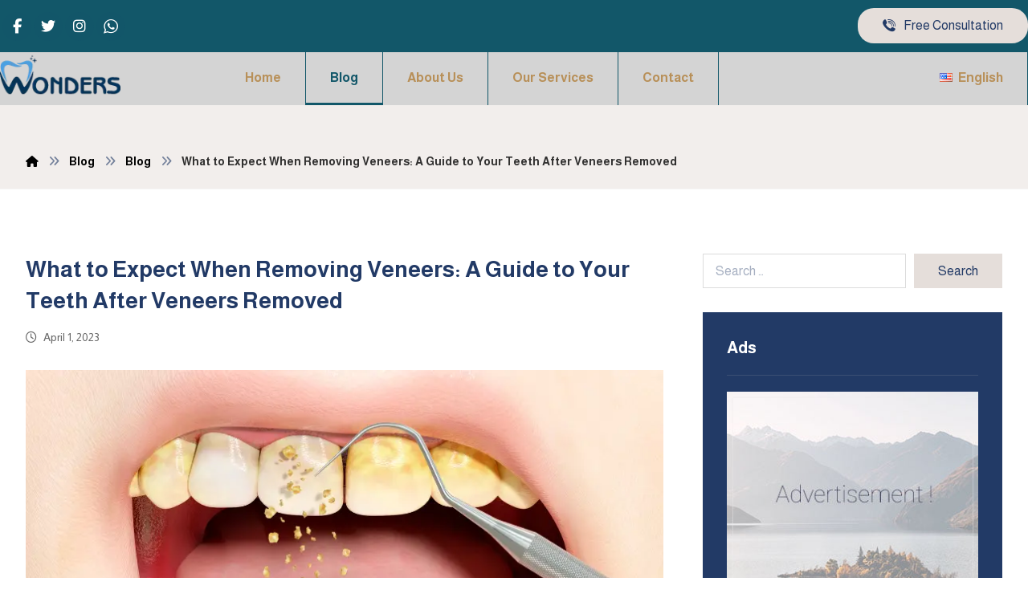

--- FILE ---
content_type: text/html; charset=UTF-8
request_url: https://wondersdental.com/teeth-after-veneers-removed/
body_size: 33923
content:
<!DOCTYPE html>
				<html lang="en-US" prefix="og: https://ogp.me/ns#">
				<head>

					<meta http-equiv="Content-Type" content="text/html; charset=UTF-8"/>

					<meta name="viewport" content="width=device-width, initial-scale=1.0, minimum-scale=1.0"/>
<!-- Search Engine Optimization by Rank Math - https://rankmath.com/ -->
<title>A Guide to Your Teeth After Veneers Removed</title>
<meta name="description" content="Discover the proper care and maintenance for teeth after veneers removed. Learn about the risks and benefits of the procedure."/>
<meta name="robots" content="index, follow, max-snippet:-1, max-video-preview:-1, max-image-preview:large"/>
<link rel="canonical" href="https://wondersdental.com/teeth-after-veneers-removed/" />
<meta property="og:locale" content="en_US" />
<meta property="og:type" content="article" />
<meta property="og:title" content="A Guide to Your Teeth After Veneers Removed" />
<meta property="og:description" content="Discover the proper care and maintenance for teeth after veneers removed. Learn about the risks and benefits of the procedure." />
<meta property="og:url" content="https://wondersdental.com/teeth-after-veneers-removed/" />
<meta property="og:site_name" content="Wonders Dental" />
<meta property="article:section" content="Blog" />
<meta property="og:updated_time" content="2023-04-01T13:50:40+03:00" />
<meta property="og:image" content="https://wondersdental.com/wp-content/uploads/2023/04/What-to-Expect-When-Removing-Veneers-A-Guide-to-Your-Teeth-After-Veneers-Removed.webp" />
<meta property="og:image:secure_url" content="https://wondersdental.com/wp-content/uploads/2023/04/What-to-Expect-When-Removing-Veneers-A-Guide-to-Your-Teeth-After-Veneers-Removed.webp" />
<meta property="og:image:width" content="800" />
<meta property="og:image:height" content="600" />
<meta property="og:image:alt" content="What to Expect When Removing Veneers A Guide to Your Teeth After Veneers Removed" />
<meta property="og:image:type" content="image/webp" />
<meta property="article:published_time" content="2023-04-01T13:50:38+03:00" />
<meta property="article:modified_time" content="2023-04-01T13:50:40+03:00" />
<meta name="twitter:card" content="summary_large_image" />
<meta name="twitter:title" content="A Guide to Your Teeth After Veneers Removed" />
<meta name="twitter:description" content="Discover the proper care and maintenance for teeth after veneers removed. Learn about the risks and benefits of the procedure." />
<meta name="twitter:image" content="https://wondersdental.com/wp-content/uploads/2023/04/What-to-Expect-When-Removing-Veneers-A-Guide-to-Your-Teeth-After-Veneers-Removed.webp" />
<meta name="twitter:label1" content="Written by" />
<meta name="twitter:data1" content="mohamad_rw" />
<meta name="twitter:label2" content="Time to read" />
<meta name="twitter:data2" content="9 minutes" />
<script type="application/ld+json" class="rank-math-schema">{"@context":"https://schema.org","@graph":[[{"@context":"https://schema.org","@type":"SiteNavigationElement","@id":"#rank-math-toc","name":"1. Why Remove Veneers and teeth after veneers removed?","url":"https://wondersdental.com/teeth-after-veneers-removed/#1-why-remove-veneers-and-teeth-after-veneers-removed"},{"@context":"https://schema.org","@type":"SiteNavigationElement","@id":"#rank-math-toc","name":"2. What Happens During the Veneer Removal Process and how about teeth after veneers removed?","url":"https://wondersdental.com/teeth-after-veneers-removed/#2-what-happens-during-the-veneer-removal-process-and-how-about-teeth-after-veneers-removed"},{"@context":"https://schema.org","@type":"SiteNavigationElement","@id":"#rank-math-toc","name":"3. What Will My Teeth Look Like After Veneers are Removed?","url":"https://wondersdental.com/teeth-after-veneers-removed/#3-what-will-my-teeth-look-like-after-veneers-are-removed"},{"@context":"https://schema.org","@type":"SiteNavigationElement","@id":"#rank-math-toc","name":"4. How Can I Care for My Teeth After Veneers Removed?","url":"https://wondersdental.com/teeth-after-veneers-removed/#4-how-can-i-care-for-my-teeth-after-veneers-removed"},{"@context":"https://schema.org","@type":"SiteNavigationElement","@id":"#rank-math-toc","name":"5. What Are My Options for Replacing Veneers?","url":"https://wondersdental.com/teeth-after-veneers-removed/#5-what-are-my-options-for-replacing-veneers"},{"@context":"https://schema.org","@type":"SiteNavigationElement","@id":"#rank-math-toc","name":"6. Can I Get Veneers Again After Having Them Removed?","url":"https://wondersdental.com/teeth-after-veneers-removed/#6-can-i-get-veneers-again-after-having-them-removed"},{"@context":"https://schema.org","@type":"SiteNavigationElement","@id":"#rank-math-toc","name":"7. What Are the Risks of Removing Veneers?","url":"https://wondersdental.com/teeth-after-veneers-removed/#7-what-are-the-risks-of-removing-veneers"},{"@context":"https://schema.org","@type":"SiteNavigationElement","@id":"#rank-math-toc","name":"8. How Long Does the Veneer Removal Process Take?","url":"https://wondersdental.com/teeth-after-veneers-removed/#8-how-long-does-the-veneer-removal-process-take"},{"@context":"https://schema.org","@type":"SiteNavigationElement","@id":"#rank-math-toc","name":"9. Will Insurance Cover the Cost of Veneer Removal?","url":"https://wondersdental.com/teeth-after-veneers-removed/#9-will-insurance-cover-the-cost-of-veneer-removal"},{"@context":"https://schema.org","@type":"SiteNavigationElement","@id":"#rank-math-toc","name":"10. How Much Does Veneer Removal Cost?","url":"https://wondersdental.com/teeth-after-veneers-removed/#10-how-much-does-veneer-removal-cost"},{"@context":"https://schema.org","@type":"SiteNavigationElement","@id":"#rank-math-toc","name":"11. Can I Remove Veneers Myself?","url":"https://wondersdental.com/teeth-after-veneers-removed/#11-can-i-remove-veneers-myself"},{"@context":"https://schema.org","@type":"SiteNavigationElement","@id":"#rank-math-toc","name":"12. How Long Will It Take for My Teeth to Look Normal After Veneer Removal?","url":"https://wondersdental.com/teeth-after-veneers-removed/#12-how-long-will-it-take-for-my-teeth-to-look-normal-after-veneer-removal"},{"@context":"https://schema.org","@type":"SiteNavigationElement","@id":"#rank-math-toc","name":"13. Are There Any Alternatives to Veneers?","url":"https://wondersdental.com/teeth-after-veneers-removed/#13-are-there-any-alternatives-to-veneers"},{"@context":"https://schema.org","@type":"SiteNavigationElement","@id":"#rank-math-toc","name":"14. How Can I Prevent Needing to Remove Veneers in the Future?","url":"https://wondersdental.com/teeth-after-veneers-removed/#14-how-can-i-prevent-needing-to-remove-veneers-in-the-future"},{"@context":"https://schema.org","@type":"SiteNavigationElement","@id":"#rank-math-toc","name":"15. Conclusion of\u00a0teeth after veneers removed","url":"https://wondersdental.com/teeth-after-veneers-removed/#15-conclusion-of-teeth-after-veneers-removed"},{"@context":"https://schema.org","@type":"SiteNavigationElement","@id":"#rank-math-toc","name":"FAQs about\u00a0teeth after veneers removed","url":"https://wondersdental.com/teeth-after-veneers-removed/#fa-qs-about-teeth-after-veneers-removed"},{"@context":"https://schema.org","@type":"SiteNavigationElement","@id":"#rank-math-toc","name":"Is veneer removal painful?","url":"https://wondersdental.com/teeth-after-veneers-removed/#is-veneer-removal-painful"},{"@context":"https://schema.org","@type":"SiteNavigationElement","@id":"#rank-math-toc","name":"Can I whiten my teeth after veneer removal?","url":"https://wondersdental.com/teeth-after-veneers-removed/#can-i-whiten-my-teeth-after-veneer-removal"},{"@context":"https://schema.org","@type":"SiteNavigationElement","@id":"#rank-math-toc","name":"Will my teeth be damaged after veneer removal?","url":"https://wondersdental.com/teeth-after-veneers-removed/#will-my-teeth-be-damaged-after-veneer-removal"},{"@context":"https://schema.org","@type":"SiteNavigationElement","@id":"#rank-math-toc","name":"How long do veneers typically last?","url":"https://wondersdental.com/teeth-after-veneers-removed/#how-long-do-veneers-typically-last"},{"@context":"https://schema.org","@type":"SiteNavigationElement","@id":"#rank-math-toc","name":"Is it normal to experience sensitivity after veneer removal?","url":"https://wondersdental.com/teeth-after-veneers-removed/#is-it-normal-to-experience-sensitivity-after-veneer-removal"},{"@context":"https://schema.org","@type":"SiteNavigationElement","@id":"#rank-math-toc","name":"Can veneers be re-attached after removal?","url":"https://wondersdental.com/teeth-after-veneers-removed/#can-veneers-be-re-attached-after-removal"},{"@context":"https://schema.org","@type":"SiteNavigationElement","@id":"#rank-math-toc","name":"Can I eat and drink normally after veneer removal?","url":"https://wondersdental.com/teeth-after-veneers-removed/#can-i-eat-and-drink-normally-after-veneer-removal"},{"@context":"https://schema.org","@type":"SiteNavigationElement","@id":"#rank-math-toc","name":"How often should I visit the dentist after veneer removal?","url":"https://wondersdental.com/teeth-after-veneers-removed/#how-often-should-i-visit-the-dentist-after-veneer-removal"},{"@context":"https://schema.org","@type":"SiteNavigationElement","@id":"#rank-math-toc","name":"Is veneer removal reversible?","url":"https://wondersdental.com/teeth-after-veneers-removed/#is-veneer-removal-reversible"}],{"@type":["Dentist","Organization"],"@id":"https://wondersdental.com/#organization","name":"Wonders Dental","url":"https://wondersdental.com","openingHours":["Monday,Tuesday,Wednesday,Thursday,Friday,Saturday,Sunday 09:00-17:00"]},{"@type":"WebSite","@id":"https://wondersdental.com/#website","url":"https://wondersdental.com","name":"Wonders Dental","publisher":{"@id":"https://wondersdental.com/#organization"},"inLanguage":"en-US"},{"@type":"ImageObject","@id":"https://wondersdental.com/wp-content/uploads/2023/04/What-to-Expect-When-Removing-Veneers-A-Guide-to-Your-Teeth-After-Veneers-Removed.webp","url":"https://wondersdental.com/wp-content/uploads/2023/04/What-to-Expect-When-Removing-Veneers-A-Guide-to-Your-Teeth-After-Veneers-Removed.webp","width":"800","height":"600","caption":"What to Expect When Removing Veneers A Guide to Your Teeth After Veneers Removed","inLanguage":"en-US"},{"@type":"WebPage","@id":"https://wondersdental.com/teeth-after-veneers-removed/#webpage","url":"https://wondersdental.com/teeth-after-veneers-removed/","name":"A Guide to Your Teeth After Veneers Removed","datePublished":"2023-04-01T13:50:38+03:00","dateModified":"2023-04-01T13:50:40+03:00","isPartOf":{"@id":"https://wondersdental.com/#website"},"primaryImageOfPage":{"@id":"https://wondersdental.com/wp-content/uploads/2023/04/What-to-Expect-When-Removing-Veneers-A-Guide-to-Your-Teeth-After-Veneers-Removed.webp"},"inLanguage":"en-US"},{"@type":"Person","@id":"https://wondersdental.com/author/mohamad_rw/","name":"mohamad_rw","url":"https://wondersdental.com/author/mohamad_rw/","image":{"@type":"ImageObject","@id":"https://secure.gravatar.com/avatar/4a36068caa6f5a33fce573ed32c0307edf8357b2d3fa0563872c1f6c73db22f4?s=96&amp;d=mm&amp;r=g","url":"https://secure.gravatar.com/avatar/4a36068caa6f5a33fce573ed32c0307edf8357b2d3fa0563872c1f6c73db22f4?s=96&amp;d=mm&amp;r=g","caption":"mohamad_rw","inLanguage":"en-US"},"worksFor":{"@id":"https://wondersdental.com/#organization"}},{"@type":"BlogPosting","headline":"A Guide to Your Teeth After Veneers Removed","keywords":"teeth after veneers removed","datePublished":"2023-04-01T13:50:38+03:00","dateModified":"2023-04-01T13:50:40+03:00","articleSection":"Blog","author":{"@id":"https://wondersdental.com/author/mohamad_rw/","name":"mohamad_rw"},"publisher":{"@id":"https://wondersdental.com/#organization"},"description":"Discover the proper care and maintenance for teeth after veneers removed. Learn about the risks and benefits of the procedure.","name":"A Guide to Your Teeth After Veneers Removed","@id":"https://wondersdental.com/teeth-after-veneers-removed/#richSnippet","isPartOf":{"@id":"https://wondersdental.com/teeth-after-veneers-removed/#webpage"},"image":{"@id":"https://wondersdental.com/wp-content/uploads/2023/04/What-to-Expect-When-Removing-Veneers-A-Guide-to-Your-Teeth-After-Veneers-Removed.webp"},"inLanguage":"en-US","mainEntityOfPage":{"@id":"https://wondersdental.com/teeth-after-veneers-removed/#webpage"}}]}</script>
<!-- /Rank Math WordPress SEO plugin -->

<link rel='dns-prefetch' href='//fonts.googleapis.com' />
<link rel="alternate" type="application/rss+xml" title="Wonders Dental &raquo; Feed" href="https://wondersdental.com/feed/" />
<link rel="alternate" type="application/rss+xml" title="Wonders Dental &raquo; Comments Feed" href="https://wondersdental.com/comments/feed/" />
<link rel="alternate" type="application/rss+xml" title="Wonders Dental &raquo; What to Expect When Removing Veneers: A Guide to Your Teeth After Veneers Removed Comments Feed" href="https://wondersdental.com/teeth-after-veneers-removed/feed/" />
<link rel="alternate" title="oEmbed (JSON)" type="application/json+oembed" href="https://wondersdental.com/wp-json/oembed/1.0/embed?url=https%3A%2F%2Fwondersdental.com%2Fteeth-after-veneers-removed%2F" />
<link rel="alternate" title="oEmbed (XML)" type="text/xml+oembed" href="https://wondersdental.com/wp-json/oembed/1.0/embed?url=https%3A%2F%2Fwondersdental.com%2Fteeth-after-veneers-removed%2F&#038;format=xml" />
<style id='wp-img-auto-sizes-contain-inline-css'>
img:is([sizes=auto i],[sizes^="auto," i]){contain-intrinsic-size:3000px 1500px}
/*# sourceURL=wp-img-auto-sizes-contain-inline-css */
</style>
<style id='wp-emoji-styles-inline-css'>

	img.wp-smiley, img.emoji {
		display: inline !important;
		border: none !important;
		box-shadow: none !important;
		height: 1em !important;
		width: 1em !important;
		margin: 0 0.07em !important;
		vertical-align: -0.1em !important;
		background: none !important;
		padding: 0 !important;
	}
/*# sourceURL=wp-emoji-styles-inline-css */
</style>
<style id='wp-block-library-inline-css'>
:root{--wp-block-synced-color:#7a00df;--wp-block-synced-color--rgb:122,0,223;--wp-bound-block-color:var(--wp-block-synced-color);--wp-editor-canvas-background:#ddd;--wp-admin-theme-color:#007cba;--wp-admin-theme-color--rgb:0,124,186;--wp-admin-theme-color-darker-10:#006ba1;--wp-admin-theme-color-darker-10--rgb:0,107,160.5;--wp-admin-theme-color-darker-20:#005a87;--wp-admin-theme-color-darker-20--rgb:0,90,135;--wp-admin-border-width-focus:2px}@media (min-resolution:192dpi){:root{--wp-admin-border-width-focus:1.5px}}.wp-element-button{cursor:pointer}:root .has-very-light-gray-background-color{background-color:#eee}:root .has-very-dark-gray-background-color{background-color:#313131}:root .has-very-light-gray-color{color:#eee}:root .has-very-dark-gray-color{color:#313131}:root .has-vivid-green-cyan-to-vivid-cyan-blue-gradient-background{background:linear-gradient(135deg,#00d084,#0693e3)}:root .has-purple-crush-gradient-background{background:linear-gradient(135deg,#34e2e4,#4721fb 50%,#ab1dfe)}:root .has-hazy-dawn-gradient-background{background:linear-gradient(135deg,#faaca8,#dad0ec)}:root .has-subdued-olive-gradient-background{background:linear-gradient(135deg,#fafae1,#67a671)}:root .has-atomic-cream-gradient-background{background:linear-gradient(135deg,#fdd79a,#004a59)}:root .has-nightshade-gradient-background{background:linear-gradient(135deg,#330968,#31cdcf)}:root .has-midnight-gradient-background{background:linear-gradient(135deg,#020381,#2874fc)}:root{--wp--preset--font-size--normal:16px;--wp--preset--font-size--huge:42px}.has-regular-font-size{font-size:1em}.has-larger-font-size{font-size:2.625em}.has-normal-font-size{font-size:var(--wp--preset--font-size--normal)}.has-huge-font-size{font-size:var(--wp--preset--font-size--huge)}.has-text-align-center{text-align:center}.has-text-align-left{text-align:left}.has-text-align-right{text-align:right}.has-fit-text{white-space:nowrap!important}#end-resizable-editor-section{display:none}.aligncenter{clear:both}.items-justified-left{justify-content:flex-start}.items-justified-center{justify-content:center}.items-justified-right{justify-content:flex-end}.items-justified-space-between{justify-content:space-between}.screen-reader-text{border:0;clip-path:inset(50%);height:1px;margin:-1px;overflow:hidden;padding:0;position:absolute;width:1px;word-wrap:normal!important}.screen-reader-text:focus{background-color:#ddd;clip-path:none;color:#444;display:block;font-size:1em;height:auto;left:5px;line-height:normal;padding:15px 23px 14px;text-decoration:none;top:5px;width:auto;z-index:100000}html :where(.has-border-color){border-style:solid}html :where([style*=border-top-color]){border-top-style:solid}html :where([style*=border-right-color]){border-right-style:solid}html :where([style*=border-bottom-color]){border-bottom-style:solid}html :where([style*=border-left-color]){border-left-style:solid}html :where([style*=border-width]){border-style:solid}html :where([style*=border-top-width]){border-top-style:solid}html :where([style*=border-right-width]){border-right-style:solid}html :where([style*=border-bottom-width]){border-bottom-style:solid}html :where([style*=border-left-width]){border-left-style:solid}html :where(img[class*=wp-image-]){height:auto;max-width:100%}:where(figure){margin:0 0 1em}html :where(.is-position-sticky){--wp-admin--admin-bar--position-offset:var(--wp-admin--admin-bar--height,0px)}@media screen and (max-width:600px){html :where(.is-position-sticky){--wp-admin--admin-bar--position-offset:0px}}

/*# sourceURL=wp-block-library-inline-css */
</style><style id='wp-block-heading-inline-css'>
h1:where(.wp-block-heading).has-background,h2:where(.wp-block-heading).has-background,h3:where(.wp-block-heading).has-background,h4:where(.wp-block-heading).has-background,h5:where(.wp-block-heading).has-background,h6:where(.wp-block-heading).has-background{padding:1.25em 2.375em}h1.has-text-align-left[style*=writing-mode]:where([style*=vertical-lr]),h1.has-text-align-right[style*=writing-mode]:where([style*=vertical-rl]),h2.has-text-align-left[style*=writing-mode]:where([style*=vertical-lr]),h2.has-text-align-right[style*=writing-mode]:where([style*=vertical-rl]),h3.has-text-align-left[style*=writing-mode]:where([style*=vertical-lr]),h3.has-text-align-right[style*=writing-mode]:where([style*=vertical-rl]),h4.has-text-align-left[style*=writing-mode]:where([style*=vertical-lr]),h4.has-text-align-right[style*=writing-mode]:where([style*=vertical-rl]),h5.has-text-align-left[style*=writing-mode]:where([style*=vertical-lr]),h5.has-text-align-right[style*=writing-mode]:where([style*=vertical-rl]),h6.has-text-align-left[style*=writing-mode]:where([style*=vertical-lr]),h6.has-text-align-right[style*=writing-mode]:where([style*=vertical-rl]){rotate:180deg}
/*# sourceURL=https://wondersdental.com/wp-includes/blocks/heading/style.min.css */
</style>
<style id='wp-block-image-inline-css'>
.wp-block-image>a,.wp-block-image>figure>a{display:inline-block}.wp-block-image img{box-sizing:border-box;height:auto;max-width:100%;vertical-align:bottom}@media not (prefers-reduced-motion){.wp-block-image img.hide{visibility:hidden}.wp-block-image img.show{animation:show-content-image .4s}}.wp-block-image[style*=border-radius] img,.wp-block-image[style*=border-radius]>a{border-radius:inherit}.wp-block-image.has-custom-border img{box-sizing:border-box}.wp-block-image.aligncenter{text-align:center}.wp-block-image.alignfull>a,.wp-block-image.alignwide>a{width:100%}.wp-block-image.alignfull img,.wp-block-image.alignwide img{height:auto;width:100%}.wp-block-image .aligncenter,.wp-block-image .alignleft,.wp-block-image .alignright,.wp-block-image.aligncenter,.wp-block-image.alignleft,.wp-block-image.alignright{display:table}.wp-block-image .aligncenter>figcaption,.wp-block-image .alignleft>figcaption,.wp-block-image .alignright>figcaption,.wp-block-image.aligncenter>figcaption,.wp-block-image.alignleft>figcaption,.wp-block-image.alignright>figcaption{caption-side:bottom;display:table-caption}.wp-block-image .alignleft{float:left;margin:.5em 1em .5em 0}.wp-block-image .alignright{float:right;margin:.5em 0 .5em 1em}.wp-block-image .aligncenter{margin-left:auto;margin-right:auto}.wp-block-image :where(figcaption){margin-bottom:1em;margin-top:.5em}.wp-block-image.is-style-circle-mask img{border-radius:9999px}@supports ((-webkit-mask-image:none) or (mask-image:none)) or (-webkit-mask-image:none){.wp-block-image.is-style-circle-mask img{border-radius:0;-webkit-mask-image:url('data:image/svg+xml;utf8,<svg viewBox="0 0 100 100" xmlns="http://www.w3.org/2000/svg"><circle cx="50" cy="50" r="50"/></svg>');mask-image:url('data:image/svg+xml;utf8,<svg viewBox="0 0 100 100" xmlns="http://www.w3.org/2000/svg"><circle cx="50" cy="50" r="50"/></svg>');mask-mode:alpha;-webkit-mask-position:center;mask-position:center;-webkit-mask-repeat:no-repeat;mask-repeat:no-repeat;-webkit-mask-size:contain;mask-size:contain}}:root :where(.wp-block-image.is-style-rounded img,.wp-block-image .is-style-rounded img){border-radius:9999px}.wp-block-image figure{margin:0}.wp-lightbox-container{display:flex;flex-direction:column;position:relative}.wp-lightbox-container img{cursor:zoom-in}.wp-lightbox-container img:hover+button{opacity:1}.wp-lightbox-container button{align-items:center;backdrop-filter:blur(16px) saturate(180%);background-color:#5a5a5a40;border:none;border-radius:4px;cursor:zoom-in;display:flex;height:20px;justify-content:center;opacity:0;padding:0;position:absolute;right:16px;text-align:center;top:16px;width:20px;z-index:100}@media not (prefers-reduced-motion){.wp-lightbox-container button{transition:opacity .2s ease}}.wp-lightbox-container button:focus-visible{outline:3px auto #5a5a5a40;outline:3px auto -webkit-focus-ring-color;outline-offset:3px}.wp-lightbox-container button:hover{cursor:pointer;opacity:1}.wp-lightbox-container button:focus{opacity:1}.wp-lightbox-container button:focus,.wp-lightbox-container button:hover,.wp-lightbox-container button:not(:hover):not(:active):not(.has-background){background-color:#5a5a5a40;border:none}.wp-lightbox-overlay{box-sizing:border-box;cursor:zoom-out;height:100vh;left:0;overflow:hidden;position:fixed;top:0;visibility:hidden;width:100%;z-index:100000}.wp-lightbox-overlay .close-button{align-items:center;cursor:pointer;display:flex;justify-content:center;min-height:40px;min-width:40px;padding:0;position:absolute;right:calc(env(safe-area-inset-right) + 16px);top:calc(env(safe-area-inset-top) + 16px);z-index:5000000}.wp-lightbox-overlay .close-button:focus,.wp-lightbox-overlay .close-button:hover,.wp-lightbox-overlay .close-button:not(:hover):not(:active):not(.has-background){background:none;border:none}.wp-lightbox-overlay .lightbox-image-container{height:var(--wp--lightbox-container-height);left:50%;overflow:hidden;position:absolute;top:50%;transform:translate(-50%,-50%);transform-origin:top left;width:var(--wp--lightbox-container-width);z-index:9999999999}.wp-lightbox-overlay .wp-block-image{align-items:center;box-sizing:border-box;display:flex;height:100%;justify-content:center;margin:0;position:relative;transform-origin:0 0;width:100%;z-index:3000000}.wp-lightbox-overlay .wp-block-image img{height:var(--wp--lightbox-image-height);min-height:var(--wp--lightbox-image-height);min-width:var(--wp--lightbox-image-width);width:var(--wp--lightbox-image-width)}.wp-lightbox-overlay .wp-block-image figcaption{display:none}.wp-lightbox-overlay button{background:none;border:none}.wp-lightbox-overlay .scrim{background-color:#fff;height:100%;opacity:.9;position:absolute;width:100%;z-index:2000000}.wp-lightbox-overlay.active{visibility:visible}@media not (prefers-reduced-motion){.wp-lightbox-overlay.active{animation:turn-on-visibility .25s both}.wp-lightbox-overlay.active img{animation:turn-on-visibility .35s both}.wp-lightbox-overlay.show-closing-animation:not(.active){animation:turn-off-visibility .35s both}.wp-lightbox-overlay.show-closing-animation:not(.active) img{animation:turn-off-visibility .25s both}.wp-lightbox-overlay.zoom.active{animation:none;opacity:1;visibility:visible}.wp-lightbox-overlay.zoom.active .lightbox-image-container{animation:lightbox-zoom-in .4s}.wp-lightbox-overlay.zoom.active .lightbox-image-container img{animation:none}.wp-lightbox-overlay.zoom.active .scrim{animation:turn-on-visibility .4s forwards}.wp-lightbox-overlay.zoom.show-closing-animation:not(.active){animation:none}.wp-lightbox-overlay.zoom.show-closing-animation:not(.active) .lightbox-image-container{animation:lightbox-zoom-out .4s}.wp-lightbox-overlay.zoom.show-closing-animation:not(.active) .lightbox-image-container img{animation:none}.wp-lightbox-overlay.zoom.show-closing-animation:not(.active) .scrim{animation:turn-off-visibility .4s forwards}}@keyframes show-content-image{0%{visibility:hidden}99%{visibility:hidden}to{visibility:visible}}@keyframes turn-on-visibility{0%{opacity:0}to{opacity:1}}@keyframes turn-off-visibility{0%{opacity:1;visibility:visible}99%{opacity:0;visibility:visible}to{opacity:0;visibility:hidden}}@keyframes lightbox-zoom-in{0%{transform:translate(calc((-100vw + var(--wp--lightbox-scrollbar-width))/2 + var(--wp--lightbox-initial-left-position)),calc(-50vh + var(--wp--lightbox-initial-top-position))) scale(var(--wp--lightbox-scale))}to{transform:translate(-50%,-50%) scale(1)}}@keyframes lightbox-zoom-out{0%{transform:translate(-50%,-50%) scale(1);visibility:visible}99%{visibility:visible}to{transform:translate(calc((-100vw + var(--wp--lightbox-scrollbar-width))/2 + var(--wp--lightbox-initial-left-position)),calc(-50vh + var(--wp--lightbox-initial-top-position))) scale(var(--wp--lightbox-scale));visibility:hidden}}
/*# sourceURL=https://wondersdental.com/wp-includes/blocks/image/style.min.css */
</style>
<style id='wp-block-image-theme-inline-css'>
:root :where(.wp-block-image figcaption){color:#555;font-size:13px;text-align:center}.is-dark-theme :root :where(.wp-block-image figcaption){color:#ffffffa6}.wp-block-image{margin:0 0 1em}
/*# sourceURL=https://wondersdental.com/wp-includes/blocks/image/theme.min.css */
</style>
<style id='wp-block-list-inline-css'>
ol,ul{box-sizing:border-box}:root :where(.wp-block-list.has-background){padding:1.25em 2.375em}
/*# sourceURL=https://wondersdental.com/wp-includes/blocks/list/style.min.css */
</style>
<style id='wp-block-paragraph-inline-css'>
.is-small-text{font-size:.875em}.is-regular-text{font-size:1em}.is-large-text{font-size:2.25em}.is-larger-text{font-size:3em}.has-drop-cap:not(:focus):first-letter{float:left;font-size:8.4em;font-style:normal;font-weight:100;line-height:.68;margin:.05em .1em 0 0;text-transform:uppercase}body.rtl .has-drop-cap:not(:focus):first-letter{float:none;margin-left:.1em}p.has-drop-cap.has-background{overflow:hidden}:root :where(p.has-background){padding:1.25em 2.375em}:where(p.has-text-color:not(.has-link-color)) a{color:inherit}p.has-text-align-left[style*="writing-mode:vertical-lr"],p.has-text-align-right[style*="writing-mode:vertical-rl"]{rotate:180deg}
/*# sourceURL=https://wondersdental.com/wp-includes/blocks/paragraph/style.min.css */
</style>
<style id='global-styles-inline-css'>
:root{--wp--preset--aspect-ratio--square: 1;--wp--preset--aspect-ratio--4-3: 4/3;--wp--preset--aspect-ratio--3-4: 3/4;--wp--preset--aspect-ratio--3-2: 3/2;--wp--preset--aspect-ratio--2-3: 2/3;--wp--preset--aspect-ratio--16-9: 16/9;--wp--preset--aspect-ratio--9-16: 9/16;--wp--preset--color--black: #000000;--wp--preset--color--cyan-bluish-gray: #abb8c3;--wp--preset--color--white: #ffffff;--wp--preset--color--pale-pink: #f78da7;--wp--preset--color--vivid-red: #cf2e2e;--wp--preset--color--luminous-vivid-orange: #ff6900;--wp--preset--color--luminous-vivid-amber: #fcb900;--wp--preset--color--light-green-cyan: #7bdcb5;--wp--preset--color--vivid-green-cyan: #00d084;--wp--preset--color--pale-cyan-blue: #8ed1fc;--wp--preset--color--vivid-cyan-blue: #0693e3;--wp--preset--color--vivid-purple: #9b51e0;--wp--preset--gradient--vivid-cyan-blue-to-vivid-purple: linear-gradient(135deg,rgb(6,147,227) 0%,rgb(155,81,224) 100%);--wp--preset--gradient--light-green-cyan-to-vivid-green-cyan: linear-gradient(135deg,rgb(122,220,180) 0%,rgb(0,208,130) 100%);--wp--preset--gradient--luminous-vivid-amber-to-luminous-vivid-orange: linear-gradient(135deg,rgb(252,185,0) 0%,rgb(255,105,0) 100%);--wp--preset--gradient--luminous-vivid-orange-to-vivid-red: linear-gradient(135deg,rgb(255,105,0) 0%,rgb(207,46,46) 100%);--wp--preset--gradient--very-light-gray-to-cyan-bluish-gray: linear-gradient(135deg,rgb(238,238,238) 0%,rgb(169,184,195) 100%);--wp--preset--gradient--cool-to-warm-spectrum: linear-gradient(135deg,rgb(74,234,220) 0%,rgb(151,120,209) 20%,rgb(207,42,186) 40%,rgb(238,44,130) 60%,rgb(251,105,98) 80%,rgb(254,248,76) 100%);--wp--preset--gradient--blush-light-purple: linear-gradient(135deg,rgb(255,206,236) 0%,rgb(152,150,240) 100%);--wp--preset--gradient--blush-bordeaux: linear-gradient(135deg,rgb(254,205,165) 0%,rgb(254,45,45) 50%,rgb(107,0,62) 100%);--wp--preset--gradient--luminous-dusk: linear-gradient(135deg,rgb(255,203,112) 0%,rgb(199,81,192) 50%,rgb(65,88,208) 100%);--wp--preset--gradient--pale-ocean: linear-gradient(135deg,rgb(255,245,203) 0%,rgb(182,227,212) 50%,rgb(51,167,181) 100%);--wp--preset--gradient--electric-grass: linear-gradient(135deg,rgb(202,248,128) 0%,rgb(113,206,126) 100%);--wp--preset--gradient--midnight: linear-gradient(135deg,rgb(2,3,129) 0%,rgb(40,116,252) 100%);--wp--preset--font-size--small: 13px;--wp--preset--font-size--medium: 20px;--wp--preset--font-size--large: 36px;--wp--preset--font-size--x-large: 42px;--wp--preset--spacing--20: 0.44rem;--wp--preset--spacing--30: 0.67rem;--wp--preset--spacing--40: 1rem;--wp--preset--spacing--50: 1.5rem;--wp--preset--spacing--60: 2.25rem;--wp--preset--spacing--70: 3.38rem;--wp--preset--spacing--80: 5.06rem;--wp--preset--shadow--natural: 6px 6px 9px rgba(0, 0, 0, 0.2);--wp--preset--shadow--deep: 12px 12px 50px rgba(0, 0, 0, 0.4);--wp--preset--shadow--sharp: 6px 6px 0px rgba(0, 0, 0, 0.2);--wp--preset--shadow--outlined: 6px 6px 0px -3px rgb(255, 255, 255), 6px 6px rgb(0, 0, 0);--wp--preset--shadow--crisp: 6px 6px 0px rgb(0, 0, 0);}:where(.is-layout-flex){gap: 0.5em;}:where(.is-layout-grid){gap: 0.5em;}body .is-layout-flex{display: flex;}.is-layout-flex{flex-wrap: wrap;align-items: center;}.is-layout-flex > :is(*, div){margin: 0;}body .is-layout-grid{display: grid;}.is-layout-grid > :is(*, div){margin: 0;}:where(.wp-block-columns.is-layout-flex){gap: 2em;}:where(.wp-block-columns.is-layout-grid){gap: 2em;}:where(.wp-block-post-template.is-layout-flex){gap: 1.25em;}:where(.wp-block-post-template.is-layout-grid){gap: 1.25em;}.has-black-color{color: var(--wp--preset--color--black) !important;}.has-cyan-bluish-gray-color{color: var(--wp--preset--color--cyan-bluish-gray) !important;}.has-white-color{color: var(--wp--preset--color--white) !important;}.has-pale-pink-color{color: var(--wp--preset--color--pale-pink) !important;}.has-vivid-red-color{color: var(--wp--preset--color--vivid-red) !important;}.has-luminous-vivid-orange-color{color: var(--wp--preset--color--luminous-vivid-orange) !important;}.has-luminous-vivid-amber-color{color: var(--wp--preset--color--luminous-vivid-amber) !important;}.has-light-green-cyan-color{color: var(--wp--preset--color--light-green-cyan) !important;}.has-vivid-green-cyan-color{color: var(--wp--preset--color--vivid-green-cyan) !important;}.has-pale-cyan-blue-color{color: var(--wp--preset--color--pale-cyan-blue) !important;}.has-vivid-cyan-blue-color{color: var(--wp--preset--color--vivid-cyan-blue) !important;}.has-vivid-purple-color{color: var(--wp--preset--color--vivid-purple) !important;}.has-black-background-color{background-color: var(--wp--preset--color--black) !important;}.has-cyan-bluish-gray-background-color{background-color: var(--wp--preset--color--cyan-bluish-gray) !important;}.has-white-background-color{background-color: var(--wp--preset--color--white) !important;}.has-pale-pink-background-color{background-color: var(--wp--preset--color--pale-pink) !important;}.has-vivid-red-background-color{background-color: var(--wp--preset--color--vivid-red) !important;}.has-luminous-vivid-orange-background-color{background-color: var(--wp--preset--color--luminous-vivid-orange) !important;}.has-luminous-vivid-amber-background-color{background-color: var(--wp--preset--color--luminous-vivid-amber) !important;}.has-light-green-cyan-background-color{background-color: var(--wp--preset--color--light-green-cyan) !important;}.has-vivid-green-cyan-background-color{background-color: var(--wp--preset--color--vivid-green-cyan) !important;}.has-pale-cyan-blue-background-color{background-color: var(--wp--preset--color--pale-cyan-blue) !important;}.has-vivid-cyan-blue-background-color{background-color: var(--wp--preset--color--vivid-cyan-blue) !important;}.has-vivid-purple-background-color{background-color: var(--wp--preset--color--vivid-purple) !important;}.has-black-border-color{border-color: var(--wp--preset--color--black) !important;}.has-cyan-bluish-gray-border-color{border-color: var(--wp--preset--color--cyan-bluish-gray) !important;}.has-white-border-color{border-color: var(--wp--preset--color--white) !important;}.has-pale-pink-border-color{border-color: var(--wp--preset--color--pale-pink) !important;}.has-vivid-red-border-color{border-color: var(--wp--preset--color--vivid-red) !important;}.has-luminous-vivid-orange-border-color{border-color: var(--wp--preset--color--luminous-vivid-orange) !important;}.has-luminous-vivid-amber-border-color{border-color: var(--wp--preset--color--luminous-vivid-amber) !important;}.has-light-green-cyan-border-color{border-color: var(--wp--preset--color--light-green-cyan) !important;}.has-vivid-green-cyan-border-color{border-color: var(--wp--preset--color--vivid-green-cyan) !important;}.has-pale-cyan-blue-border-color{border-color: var(--wp--preset--color--pale-cyan-blue) !important;}.has-vivid-cyan-blue-border-color{border-color: var(--wp--preset--color--vivid-cyan-blue) !important;}.has-vivid-purple-border-color{border-color: var(--wp--preset--color--vivid-purple) !important;}.has-vivid-cyan-blue-to-vivid-purple-gradient-background{background: var(--wp--preset--gradient--vivid-cyan-blue-to-vivid-purple) !important;}.has-light-green-cyan-to-vivid-green-cyan-gradient-background{background: var(--wp--preset--gradient--light-green-cyan-to-vivid-green-cyan) !important;}.has-luminous-vivid-amber-to-luminous-vivid-orange-gradient-background{background: var(--wp--preset--gradient--luminous-vivid-amber-to-luminous-vivid-orange) !important;}.has-luminous-vivid-orange-to-vivid-red-gradient-background{background: var(--wp--preset--gradient--luminous-vivid-orange-to-vivid-red) !important;}.has-very-light-gray-to-cyan-bluish-gray-gradient-background{background: var(--wp--preset--gradient--very-light-gray-to-cyan-bluish-gray) !important;}.has-cool-to-warm-spectrum-gradient-background{background: var(--wp--preset--gradient--cool-to-warm-spectrum) !important;}.has-blush-light-purple-gradient-background{background: var(--wp--preset--gradient--blush-light-purple) !important;}.has-blush-bordeaux-gradient-background{background: var(--wp--preset--gradient--blush-bordeaux) !important;}.has-luminous-dusk-gradient-background{background: var(--wp--preset--gradient--luminous-dusk) !important;}.has-pale-ocean-gradient-background{background: var(--wp--preset--gradient--pale-ocean) !important;}.has-electric-grass-gradient-background{background: var(--wp--preset--gradient--electric-grass) !important;}.has-midnight-gradient-background{background: var(--wp--preset--gradient--midnight) !important;}.has-small-font-size{font-size: var(--wp--preset--font-size--small) !important;}.has-medium-font-size{font-size: var(--wp--preset--font-size--medium) !important;}.has-large-font-size{font-size: var(--wp--preset--font-size--large) !important;}.has-x-large-font-size{font-size: var(--wp--preset--font-size--x-large) !important;}
/*# sourceURL=global-styles-inline-css */
</style>

<style id='classic-theme-styles-inline-css'>
/*! This file is auto-generated */
.wp-block-button__link{color:#fff;background-color:#32373c;border-radius:9999px;box-shadow:none;text-decoration:none;padding:calc(.667em + 2px) calc(1.333em + 2px);font-size:1.125em}.wp-block-file__button{background:#32373c;color:#fff;text-decoration:none}
/*# sourceURL=/wp-includes/css/classic-themes.min.css */
</style>
<link rel='stylesheet' id='codevz-blocks-css' href='https://wondersdental.com/wp-content/themes/xtra//assets/css/blocks.css?ver=6.9' media='all' />
<link rel='stylesheet' id='cz-icons-pack-css' href='https://wondersdental.com/wp-content/plugins/codevz-plus/admin/fields/codevz_fields/icons/czicons.css?ver=4.9.16' media='all' />
<link rel='stylesheet' id='codevz-css' href='https://wondersdental.com/wp-content/themes/xtra/assets/css/core.css?ver=4.4.18' media='all' />
<link rel='stylesheet' id='codevz-laptop-css' href='https://wondersdental.com/wp-content/themes/xtra/assets/css/core-laptop.css?ver=4.4.18' media='screen and (max-width: 1024px)' />
<link rel='stylesheet' id='codevz-tablet-css' href='https://wondersdental.com/wp-content/themes/xtra/assets/css/core-tablet.css?ver=4.4.18' media='screen and (max-width: 768px)' />
<link rel='stylesheet' id='codevz-mobile-css' href='https://wondersdental.com/wp-content/themes/xtra/assets/css/core-mobile.css?ver=4.4.18' media='screen and (max-width: 480px)' />
<link rel='stylesheet' id='codevz-single-css' href='https://wondersdental.com/wp-content/themes/xtra/assets/css/single.css?ver=4.4.18' media='all' />
<link rel='stylesheet' id='codevz-comments-css' href='https://wondersdental.com/wp-content/themes/xtra/assets/css/comments.css?ver=4.4.18' media='all' />
<link rel='stylesheet' id='codevz-comments-mobile-css' href='https://wondersdental.com/wp-content/themes/xtra/assets/css/comments-mobile.css?ver=4.4.18' media='screen and (max-width: 480px)' />
<link rel='stylesheet' id='google-font-almarai-css' href='https://fonts.googleapis.com/css?family=Almarai%3A300%2C400%2C700&#038;ver=6.9' media='all' />
<link rel='stylesheet' id='codevz-plus-share-css' href='https://wondersdental.com/wp-content/plugins/codevz-plus/assets/css/share.css?ver=4.9.16' media='all' />
<link rel='stylesheet' id='codevz-mobile-fixed-nav-css' href='https://wondersdental.com/wp-content/plugins/codevz-plus/assets/css/mobile-nav.css?ver=4.9.16' media='all' />
<link rel='stylesheet' id='codevz-plus-css' href='https://wondersdental.com/wp-content/plugins/codevz-plus/assets/css/codevzplus.css?ver=4.9.16' media='all' />
<link rel='stylesheet' id='codevz-plus-tablet-css' href='https://wondersdental.com/wp-content/plugins/codevz-plus/assets/css/codevzplus-tablet.css?ver=4.9.16' media='screen and (max-width: 768px)' />
<link rel='stylesheet' id='codevz-plus-mobile-css' href='https://wondersdental.com/wp-content/plugins/codevz-plus/assets/css/codevzplus-mobile.css?ver=4.9.16' media='screen and (max-width: 480px)' />
<link rel='stylesheet' id='xtra-elementor-front-css' href='https://wondersdental.com/wp-content/plugins/codevz-plus/assets/css/elementor.css?ver=4.9.16' media='all' />
<link rel='stylesheet' id='font-awesome-shims-css' href='https://wondersdental.com/wp-content/plugins/codevz-plus/admin/assets/css/font-awesome/css/v4-shims.min.css?ver=6.4.2' media='all' />
<link rel='stylesheet' id='font-awesome-css' href='https://wondersdental.com/wp-content/plugins/codevz-plus/admin/assets/css/font-awesome/css/all.min.css?ver=6.4.2' media='all' />
<script src="https://wondersdental.com/wp-includes/js/jquery/jquery.min.js?ver=3.7.1" id="jquery-core-js"></script>
<script src="https://wondersdental.com/wp-includes/js/jquery/jquery-migrate.min.js?ver=3.4.1" id="jquery-migrate-js"></script>
<script></script><link rel="https://api.w.org/" href="https://wondersdental.com/wp-json/" /><link rel="alternate" title="JSON" type="application/json" href="https://wondersdental.com/wp-json/wp/v2/posts/1269" /><link rel="EditURI" type="application/rsd+xml" title="RSD" href="https://wondersdental.com/xmlrpc.php?rsd" />
<meta name="generator" content="WordPress 6.9" />
<link rel='shortlink' href='https://wondersdental.com/?p=1269' />
<meta name="format-detection" content="telephone=no"><!-- Google Tag Manager -->
<script>(function(w,d,s,l,i){w[l]=w[l]||[];w[l].push({'gtm.start':
new Date().getTime(),event:'gtm.js'});var f=d.getElementsByTagName(s)[0],
j=d.createElement(s),dl=l!='dataLayer'?'&amp;l='+l:'';j.async=true;j.src=
'https://www.googletagmanager.com/gtm.js?id='+i+dl;f.parentNode.insertBefore(j,f);
})(window,document,'script','dataLayer','GTM-PF3F8H8');</script>
<!-- End Google Tag Manager -->
<link rel="pingback" href="https://wondersdental.com/xmlrpc.php">
<meta name="generator" content="Powered by WPBakery Page Builder - drag and drop page builder for WordPress."/>
<style id="codevz-inline-css" data-noptimize>.admin-bar .cz_fixed_top_border{top:32px}.admin-bar i.offcanvas-close {top: 32px}.admin-bar .offcanvas_area, .admin-bar .hidden_top_bar{margin-top: 32px}.admin-bar .header_5,.admin-bar .onSticky{top: 32px}@media screen and (max-width:768px) {.admin-bar .header_5,.admin-bar .onSticky,.admin-bar .cz_fixed_top_border,.admin-bar i.offcanvas-close {top: 46px}.admin-bar .onSticky {top: 0}.admin-bar .offcanvas_area,.admin-bar .offcanvas_area,.admin-bar .hidden_top_bar{margin-top:46px;height:calc(100% - 46px);}}

/* Theme color */a:hover, .sf-menu > .cz.current_menu > a, .sf-menu > .cz .cz.current_menu > a,.sf-menu > .current-menu-parent > a,.comment-text .star-rating span {color: #223a66} 
form button, .button, #edd-purchase-button, .edd-submit, .edd-submit.button.blue, .edd-submit.button.blue:hover, .edd-submit.button.blue:focus, [type=submit].edd-submit, .sf-menu > .cz > a:before,.sf-menu > .cz > a:before,
.post-password-form input[type="submit"], .wpcf7-submit, .submit_user, 
#commentform #submit, .commentlist li.bypostauthor > .comment-body:after,.commentlist li.comment-author-admin > .comment-body:after, 
 .pagination .current, .pagination > b, .pagination a:hover, .page-numbers .current, .page-numbers a:hover, .pagination .next:hover, 
.pagination .prev:hover, input[type=submit], .sticky:before, .commentlist li.comment-author-admin .fn,
input[type=submit],input[type=button],.cz_header_button,.cz_default_portfolio a,
.cz_readmore, .more-link, a.cz_btn, .cz_highlight_1:after, div.cz_btn  {background-color: #223a66}
.cs_load_more_doing, div.wpcf7 .wpcf7-form .ajax-loader {border-right-color: #223a66}
input:focus,textarea:focus,select:focus {border-color: #223a66 !important}
::selection {background-color: #223a66;color: #fff}
::-moz-selection {background-color: #223a66;color: #fff}

/* Dynamic  */html,body{background-color:#ffffff}#layout{border-style:solid;border-radius:4px}form button,.comment-form button,a.cz_btn,div.cz_btn,a.cz_btn_half_to_fill:before,a.cz_btn_half_to_fill_v:before,a.cz_btn_half_to_fill:after,a.cz_btn_half_to_fill_v:after,a.cz_btn_unroll_v:before, a.cz_btn_unroll_h:before,a.cz_btn_fill_up:before,a.cz_btn_fill_down:before,a.cz_btn_fill_left:before,a.cz_btn_fill_right:before,.wpcf7-submit,input[type=submit],input[type=button],.button,.cz_header_button,.woocommerce a.button,.woocommerce input.button,.woocommerce #respond input#submit.alt,.woocommerce a.button.alt,.woocommerce button.button.alt,.woocommerce input.button.alt,.woocommerce #respond input#submit, .woocommerce a.button, .woocommerce button.button, .woocommerce input.button, #edd-purchase-button, .edd-submit, [type=submit].edd-submit, .edd-submit.button.blue,.woocommerce #payment #place_order, .woocommerce-page #payment #place_order,.woocommerce button.button:disabled, .woocommerce button.button:disabled[disabled], .woocommerce a.button.wc-forward,.wp-block-search .wp-block-search__button,.woocommerce-message a.restore-item.button{color:#223a66;background-color:#e5deda;padding-right:30px;padding-left:30px;border-radius:0px}form button:hover,.comment-form button:hover,a.cz_btn:hover,div.cz_btn:hover,a.cz_btn_half_to_fill:hover:before, a.cz_btn_half_to_fill_v:hover:before,a.cz_btn_half_to_fill:hover:after, a.cz_btn_half_to_fill_v:hover:after,a.cz_btn_unroll_v:after, a.cz_btn_unroll_h:after,a.cz_btn_fill_up:after,a.cz_btn_fill_down:after,a.cz_btn_fill_left:after,a.cz_btn_fill_right:after,.wpcf7-submit:hover,input[type=submit]:hover,input[type=button]:hover,.button:hover,.cz_header_button:hover,.woocommerce a.button:hover,.woocommerce input.button:hover,.woocommerce #respond input#submit.alt:hover,.woocommerce a.button.alt:hover,.woocommerce button.button.alt:hover,.woocommerce input.button.alt:hover,.woocommerce #respond input#submit:hover, .woocommerce a.button:hover, .woocommerce button.button:hover, .woocommerce input.button:hover, #edd-purchase-button:hover, .edd-submit:hover, [type=submit].edd-submit:hover, .edd-submit.button.blue:hover, .edd-submit.button.blue:focus,.woocommerce #payment #place_order:hover, .woocommerce-page #payment #place_order:hover,.woocommerce div.product form.cart .button:hover,.woocommerce button.button:disabled:hover, .woocommerce button.button:disabled[disabled]:hover, .woocommerce a.button.wc-forward:hover,.wp-block-search .wp-block-search__button:hover,.woocommerce-message a.restore-item.button:hover{color:#ffffff;background-color:#223a66}.widget{color:#ffffff;background-color:#223a66;margin-bottom:20px;border-style:solid;border-radius:0px}.widget a{color:#ffffff}.widget > .codevz-widget-title, .sidebar_inner .widget_block > div > div > h2{font-size:16px;color:#e5deda;background-color:rgba(255,255,255,0.05);padding:20px 30px;margin:-30px -30px 30px}input,textarea,select,.qty,.woocommerce-input-wrapper .select2-selection--single,#add_payment_method table.cart td.actions .coupon .input-text, .woocommerce-cart table.cart td.actions .coupon .input-text, .woocommerce-checkout table.cart td.actions .coupon .input-text{color:rgba(34,58,102,0.5);padding-right:15px;padding-left:15px;border-style:solid;border-radius:0px}input:focus,textarea:focus,select:focus{border-style:solid !important;border-width:1px !important;border-color:rgba(34,58,102,0.5) !important}.elms_row .cz_social a, .fixed_side .cz_social a, #xtra-social-popup [class*="xtra-social-type-"] a{font-size:18px;color:#ffffff;background-color:rgba(34,58,102,0.04);margin-left:3px;border-style:solid;border-radius:50px}.header_1{background-color:#125769}.header_2{background-color:#d4d4d4}#menu_header_2 > .cz > a{font-size:16px;color:#b89059;font-weight:700;padding:16px 30px 15px;margin:0px;border-style:solid;border-bottom-width:3px;border-color:transparent}#menu_header_2 > .cz > a:hover,#menu_header_2 > .cz:hover > a,#menu_header_2 > .cz.current_menu > a,#menu_header_2 > .current-menu-parent > a{color:#125769;border-style:solid;border-color:#125769}#menu_header_2 > .cz > a:before{background-color:#223a66;width:100%;border-style:solid;border-width:0px;border-radius:50px;left:0px}#menu_header_2 .cz .sub-menu:not(.cz_megamenu_inner_ul),#menu_header_2 .cz_megamenu_inner_ul .cz_megamenu_inner_ul{background-color:#223a66;margin:1px 12px;border-style:solid;border-radius:4px}#menu_header_2 .cz .cz a{color:#ffffff}#menu_header_2 .cz .cz a:hover,#menu_header_2 .cz .cz:hover > a,#menu_header_2 .cz .cz.current_menu > a,#menu_header_2 .cz .current_menu > .current_menu{color:#e2e2e2}.header_3{background-color:#000000}#menu_header_3 > .cz > a{font-size:16px;color:#b89059;font-weight:500;padding:16px 30px 15px;margin:0px;border-style:solid;border-bottom-width:3px;border-color:transparent}#menu_header_3 > .cz > a:hover,#menu_header_3 > .cz:hover > a,#menu_header_3 > .cz.current_menu > a,#menu_header_3 > .current-menu-parent > a{color:#ffffff;border-style:solid;border-color:#e5deda}#menu_header_3 > .cz > a:before{background-color:#223a66;width:100%;border-style:solid;border-width:0px;border-radius:50px;left:0px}#menu_header_3 .cz .sub-menu:not(.cz_megamenu_inner_ul),#menu_header_3 .cz_megamenu_inner_ul .cz_megamenu_inner_ul{background-color:#223a66;margin:1px 11px 0px 20px;border-style:solid;border-radius:0px}.rtl #menu_header_3 .cz .sub-menu:not(.cz_megamenu_inner_ul),.rtl #menu_header_3 .cz_megamenu_inner_ul .cz_megamenu_inner_ul{margin-left:0px;margin-right:20px}#menu_header_3 .cz .cz a{font-size:13px;color:#e5deda}#menu_header_3 .cz .cz a:hover,#menu_header_3 .cz .cz:hover > a,#menu_header_3 .cz .cz.current_menu > a,#menu_header_3 .cz .current_menu > .current_menu{color:#ffffff;padding-right:30px;padding-left:30px}.onSticky{background-color:#2e2e2e !important}.header_4{border-style:solid;border-width:0 0 1px;border-color:#f4f4f4}#menu_header_4{background-position:right center;background-size:cover;background-color:#223a66;padding:30px}#menu_header_4 > .cz > a{color:rgba(229,222,218,0.63);padding-top:12px;padding-bottom:12px;border-style:solid;border-color:rgba(229,222,218,0.12)}#menu_header_4 > .cz > a:hover,#menu_header_4 > .cz:hover > a,#menu_header_4 > .cz.current_menu > a,#menu_header_4 > .current-menu-parent > a{color:#e5deda;padding-left:20px}#menu_header_4 .cz .sub-menu:not(.cz_megamenu_inner_ul),#menu_header_4 .cz_megamenu_inner_ul .cz_megamenu_inner_ul{border-style:none}#menu_header_4 .cz .cz a{font-size:12px;color:rgba(229,222,218,0.5);margin-left:18px}#menu_header_4 .cz .cz a:hover,#menu_header_4 .cz .cz:hover > a,#menu_header_4 .cz .cz.current_menu > a,#menu_header_4 .cz .current_menu > .current_menu{color:#e5deda}.page_title,.header_onthe_cover .page_title{background-color:rgba(229,222,218,0.5);padding-top:40px;border-style:solid;border-width:0px 0px 1px;border-color:#f4f4f4}.page_title .section_title{font-size:24px;margin-top:16px;margin-bottom:10px}.breadcrumbs{margin-top:16px}[class*="cz_tooltip_"] [data-title]:after{font-family:'Almarai'}body, body.rtl, .rtl form{font-size:18px;color:#223a66;font-family:'Almarai'}body h1{font-size:28px}body h2{font-size:24px}body h3{font-size:22px}.cz_middle_footer{background-color:rgba(247,249,251,0.85);padding-top:40px;padding-bottom:30px}.footer_widget{font-size:15px;color:#313131;font-weight:500}.cz_middle_footer a{font-size:15px;color:#313131;font-weight:500;line-height: 2}.cz_middle_footer a:hover{color:#223a66;padding-left:7px}.footer_2{background-color:#223a66}.footer_2 .row{border-style:solid;border-top-width:1px;border-color:rgba(34,58,102,0.15)}i.backtotop{font-size:14px;color:rgba(34,58,102,0.76);background-color:#e5deda;padding:2px;border-style:none;border-radius:0px}i.fixed_contact{font-size:18px;border-style:solid;border-radius:50px}.footer_widget > .codevz-widget-title, footer .widget_block > div > div > h2{font-size:16px;color:#223a66;text-transform:uppercase;border-style:none}.woocommerce ul.products li.product a img{border-radius:10px 10px 0 0}i.backtotop:hover{color:#e5deda;background-color:#223a66}.woocommerce ul.products li.product .woocommerce-loop-category__title, .woocommerce ul.products li.product .woocommerce-loop-product__title, .woocommerce ul.products li.product h3,.woocommerce.woo-template-2 ul.products li.product .woocommerce-loop-category__title, .woocommerce.woo-template-2 ul.products li.product .woocommerce-loop-product__title, .woocommerce.woo-template-2 ul.products li.product h3{font-size:18px;margin-bottom:30px}.woocommerce ul.products li.product .star-rating{display:none}.woocommerce ul.products li.product .button.add_to_cart_button, .woocommerce ul.products li.product .button[class*="product_type_"]{font-size:14px;color:#223a66;font-weight:500;background-color:#e5deda;padding-top:18px;padding-bottom:18px;margin-top:-25px;border-style:solid;border-color:#424242}.woocommerce span.onsale, .woocommerce ul.products li.product .onsale,.woocommerce.single span.onsale, .woocommerce.single ul.products li.product .onsale{font-size:11px;color:#223a66;line-height:2em;background-color:#e5deda;width:2em;height:2em;padding:3px 10px;border-style:solid;border-radius:0px;top:-10px;left:-10px}.woocommerce ul.products li.product .price{color:#e5deda;background-color:#223a66;border-radius:0px;top:-10px;right:-10px}.woocommerce div.product .product_title{font-size:36px}.woocommerce .woocommerce-product-rating .star-rating{color:#e5deda}.woocommerce div.product .summary > p.price, .woocommerce div.product .summary > span.price{font-size:28px;color:#223a66;font-weight:400}.tagcloud a, .widget .tagcloud a, .cz_post_cat a, .cz_post_views a{font-size:11px;color:rgba(34,58,102,0.69);background-color:#ffffff;padding-right:15px;padding-left:15px;border-style:solid;border-radius:0px}.tagcloud a:hover, .widget .tagcloud a:hover, .cz_post_cat a:hover, .cz_post_views a:hover{color:#223a66;background-color:#e5deda;border-style:solid;border-width:1px;border-color:#e5deda}.pagination a, .pagination > b, .pagination span, .page-numbers a, .page-numbers span, .woocommerce nav.woocommerce-pagination ul li a, .woocommerce nav.woocommerce-pagination ul li span{color:rgba(34,58,102,0.8);border-radius:0px}.cz-cpt-post .cz_readmore, .cz-cpt-post .more-link{font-size:12px;color:#e5deda;padding:10px 25px 10px 15px;border-radius:0px}.cz-cpt-post .cz_readmore:hover, .cz-cpt-post .more-link:hover{color:#223a66;background-color:#ffffff;box-shadow:0px 5px 20px 0px rgba(34,58,102,0.2)}.cz-cpt-post .cz_readmore i, .cz-cpt-post .more-link i{color:#e5deda;padding-right:10px}.woocommerce div.product div.images img{border-style:solid;border-width:1px;border-color:#e5deda;border-radius:0px}#menu_header_3 .sub-menu .sub-menu:not(.cz_megamenu_inner_ul){margin-top:-16px;margin-right:0px;margin-left:11px}.woocommerce ul.products li.product .woocommerce-loop-product__link{background-color:#ffffff;border-style:solid;border-width:1px;border-color:#e5deda;border-radius:0px}.woocommerce ul.products li.product:hover .woocommerce-loop-product__link{box-shadow:1px 10px 40px rgba(46,46,46,0.15)}.next_prev .previous i,.next_prev .next i{color:rgba(34,58,102,0.3);background-color:#ffffff;margin-right:-20px;margin-left:-20px;border-radius:0px}.next_prev .previous:hover i,.next_prev .next:hover i{color:#2e2e2e;background-color:#ffffff}.next_prev{background-color:#223a66;padding:30px 0px;border-radius:0px}.next_prev h4{color:#e5deda;font-weight:500}.cz-cpt-post .cz_default_loop .cz_post_title h3{color:#223a66;background-color:#e5deda;padding:30px 35px;margin:-70px 20px 15px;border-radius:0px;box-shadow:0px 4px 12px 0px rgba(0,0,0,0.05)}.cz-cpt-post .cz_default_loop .cz_post_meta{margin-bottom:-20px;margin-left:20px}.cz-cpt-post .cz_default_loop .cz_post_excerpt{margin-right:20px;margin-left:20px}[class*="cz_tooltip_"] [data-title]:after{color:#e5deda;font-weight:500;background-color:#223a66;padding-right:12px;padding-left:12px;border-radius:0px}.cz-cpt-portfolio article .cz_post_icon{font-size:18px;background-color:#223a66;padding:25px;top:80%;left:83%}.rtl.cz-cpt-portfolio article .cz_post_icon{left:17%}.cz-cpt-portfolio .cz_default_loop .cz_post_image, .cz-cpt-portfolio .cz_post_svg{border-radius:10px}.products .product .xtra-product-icons{padding:4px;margin-top:90px;border-radius:0px}.products .product .xtra-add-to-wishlist{color:#e5deda;padding:10px;border-radius:0px}.products .product .xtra-product-quick-view{color:#e5deda;padding:10px;border-radius:0px}#xtra_quick_view .cz_popup_in, #xtra_wish_compare .cz_popup_in{border-radius:0px;box-shadow:0px 5px 20px 0px rgba(0,0,0,0.2)}.products .product .xtra-add-to-wishlist:hover{color:#223a66;background-color:#e5deda}.products .product .xtra-product-quick-view:hover{color:#223a66;background-color:#e5deda}div.xtra-share a{font-size:20px;color:#e5deda;margin-right:10px;margin-left:10px;border-radius:0px;opacity:1}div.xtra-share a:hover{color:#223a66;background-color:#e5deda}.woocommerce div.product form.cart .button:hover{color:#223a66;background-color:#ffffff;box-shadow:0px 5px 20px 0px rgba(0,0,0,0.2)}.woocommerce .cart .xtra-product-icons-wishlist{color:#e5deda;margin-top:15px;border-radius:0px}.woocommerce div.product .woocommerce-tabs ul.tabs li{color:rgba(34,58,102,0.6);font-weight:500;background-color:transparent;padding-right:15px;padding-left:15px;margin-top:30px;margin-right:2px;margin-left:2px;border-style:solid;border-color:rgba(34,58,102,0.3);border-radius:0px;box-shadow:0px 0px 0px 0px #000000}.rtl.woocommerce div.product .woocommerce-tabs ul.tabs li{margin-right:0px;margin-left:2px}.woocommerce div.product .woocommerce-tabs ul.tabs li.active{color:#e5deda;font-weight:700;background-color:#223a66}.woocommerce div.product .woocommerce-tabs .panel{color:#e5deda;background-color:#223a66;border-radius:0px}.cz-cpt-post article .cz_post_icon{color:#e5deda;background-color:#223a66;border-radius:0px}.cz-cpt-post .cz_post_image, .cz-cpt-post .cz_post_svg{border-radius:0px}div.xtra-share{background-color:#223a66;padding-top:25px;padding-bottom:25px;border-style:none;border-radius:0px}.cz_related_posts .cz_related_post .cz_post_image{margin-bottom:20px}.cz-cpt-portfolio .cz_default_loop .cz_post_meta{display:none}.pagination .current, .pagination > b, .pagination a:hover, .page-numbers .current, .page-numbers a:hover, .pagination .next:hover, .pagination .prev:hover, .woocommerce nav.woocommerce-pagination ul li a:focus, .woocommerce nav.woocommerce-pagination ul li a:hover, .woocommerce nav.woocommerce-pagination ul li span.current{color:#e5deda}.footer_widget > .codevz-widget-title:before, footer .widget_block > div > div > h2:before{background-color:#223a66;width:20px;height:2px}.cz-cpt-post .cz_default_loop .cz_post_author_avatar img{display:none}.cz-cpt-post .cz_default_loop .cz_post_author_name{display:none}.cz-cpt-post .cz_default_loop .cz_post_date{color:#223a66;margin-top:-15px;margin-right:-5px;margin-left:-5px;box-shadow:0px 0px 0px 0px #000000;display:none}.cz-cpt-post .cz_default_loop .cz_post_con{color:#595959}.single_con .tagcloud a:first-child, .single_con .cz_post_cat a:first-child, .cz_post_views a:first-child{color:#e5deda;text-align:center;background-color:#223a66;width:36px;padding-right:0px;padding-left:0px;border-radius:0px}.xtra-comments,.content.cz_related_posts,.cz_author_box,.related.products,.upsells.products,.up-sells.products,.woocommerce-page .cart-collaterals .cart_totals,.woocommerce-page #customer_details,.woocommerce-page .codevz-checkout-details,.woocommerce-page .woocommerce-order-details,.woocommerce-page .woocommerce-customer-details,.woocommerce-page .cart-collaterals .cross-sells,.woocommerce-account .cz_post_content > .woocommerce{color:#ffffff;background-color:#223a66;padding:30px 30px 0px}#comments > h3,.content.cz_related_posts > h4,.content.cz_author_box > h4,.related.products > h2,.upsells.products > h2,.up-sells.products > h2,.up-sells.products > h2,.woocommerce-page .cart-collaterals .cart_totals > h2,.woocommerce-page #customer_details > div:first-child > div:first-child > h3:first-child,.woocommerce-page .codevz-checkout-details > h3,.woocommerce-page .woocommerce-order-details > h2,.woocommerce-page .woocommerce-customer-details > h2,.woocommerce-page .cart-collaterals .cross-sells > h2{font-size:16px;color:#e5deda;background-color:rgba(255,255,255,0.05);padding:20px 30px;margin:-30px -30px 30px}.cz_related_posts .cz_related_post h3{font-size:16px;color:#e5deda;font-weight:400}.cz_related_posts .cz_related_post:hover h3{color:#ffffff}.cz_related_posts .cz_related_post_date{color:#ffffff}.cz_related_posts .cz_related_post_date a{font-size:12px;color:#ffffff}.xtra-comments .commentlist li article{line-height:1.5;background-color:rgba(255,255,255,0.05);border-style:none;border-radius:0px}.woocommerce ul.products li.product .button.add_to_cart_button:hover, .woocommerce ul.products li.product .button[class*="product_type_"]:hover{color:#e5deda;background-color:#223a66;border-style:solid;border-color:#223a66}.woocommerce .cart .xtra-product-icons-wishlist:hover{color:#223a66;background-color:#ffffff;box-shadow:0px 5px 20px 0px rgba(0,0,0,0.2)}.next_prev li:hover h4{color:#ffffff}.next_prev h4 small{color:#8e8e8e}.woocommerce div.product .product_meta{font-size:12px}#menu_header_3 > .cz{border-style:solid;border-right-width:1px;border-color:rgba(229,222,218,0.23)}.rtl #menu_header_3 > .cz{border-right-width:0px;border-left-width:1px}.cz-cpt-post .cz_default_loop .cz_post_title h3:hover{background-color:#ffffff;margin-top:-80px;margin-bottom:25px;box-shadow:0px 5px 20px 0px rgba(0,0,0,0.2)}.cz-cpt-post .cz_readmore:hover i, .cz-cpt-post .more-link:hover i{color:#223a66}.woocommerce ul.products li.product .price del span{font-weight:500}.woocommerce div.product .summary > p.price del span, .woocommerce div.product .summary > span.price del span{font-size:22px;font-weight:300}.woocommerce div.product form.cart .button{color:#e5deda;font-weight:500;margin-top:15px}.woocommerce.single span.onsale{font-size:13px;font-weight:400;top:-10px;left:-10px}div.xtra-share:before{font-size:14px;color:rgba(229,222,218,0.5)}.quantity-down{color:rgba(34,58,102,0.6);background-color:rgba(229,222,218,0.5)}.quantity-down:hover{color:#e5deda;background-color:#223a66}.quantity-up{color:rgba(34,58,102,0.6);background-color:rgba(229,222,218,0.5)}.quantity-up:hover{color:#e5deda;background-color:#223a66}.woocommerce .quantity .qty{background-color:#e5deda;border-style:none}.xtra-fixed-mobile-nav{background-color:#223a66}.xtra-fixed-mobile-nav a span{font-size:20px;font-weight:500;margin-top:5px;margin-left:10px}.xtra-fixed-mobile-nav a i, .xtra-fixed-mobile-nav a img{font-size:25px}#menu_header_2 .cz .cz a .cz_indicator{font-size:13px;color:#e5deda}#menu_header_2 > .cz{border-style:solid;border-right-width:1px;border-color:#125769}.rtl #menu_header_2 > .cz{border-right-width:0px;border-left-width:1px}

/* Responsive */@media screen and (max-width:1240px){#layout{width:100%!important}#layout.layout_1,#layout.layout_2{width:95%!important}.row{width:90% !important;padding:0}blockquote{padding:20px}footer .elms_center,footer .have_center .elms_left, footer .have_center .elms_center, footer .have_center .elms_right{float:none;display:block;text-align:center;margin:0 auto;flex:unset}}@media screen and (max-width:768px){.page_title .section_title{margin-top:0px;}.breadcrumbs{margin-top:4px;}.page_title,.header_onthe_cover .page_title{padding-top:20px;}.cz_related_posts .cz_related_post > div{line-height:1.4;}}@media screen and (max-width:480px){.page_title .section_title{display:block;font-size:16px;margin-left:2px;width:100%}.breadcrumbs{display:none;}.xtra-comments,.content.cz_related_posts,.cz_author_box,.related.products,.upsells.products,.up-sells.products,.woocommerce-page .cart-collaterals .cart_totals,.woocommerce-page #customer_details,.woocommerce-page .codevz-checkout-details,.woocommerce-page .woocommerce-order-details,.woocommerce-page .woocommerce-customer-details,.woocommerce-page .cart-collaterals .cross-sells,.woocommerce-account .cz_post_content > .woocommerce{padding:20px;}#comments > h3,.content.cz_related_posts > h4,.content.cz_author_box > h4,.related.products > h2,.upsells.products > h2,.up-sells.products > h2,.up-sells.products > h2,.woocommerce-page .cart-collaterals .cart_totals > h2,.woocommerce-page #customer_details > div:first-child > div:first-child > h3:first-child,.woocommerce-page .codevz-checkout-details > h3,.woocommerce-page .woocommerce-order-details > h2,.woocommerce-page .woocommerce-customer-details > h2,.woocommerce-page .cart-collaterals .cross-sells > h2{padding-top:20px;padding-bottom:10px;margin-bottom:20px;}.xtra-comments .commentlist li article{font-size:14px;line-height:1.3;padding:15px;}}</style>		<style id="wp-custom-css">
			.my-submit-button {
     background: #223A66 !important;
     color: #fff !important;
     border: 2px solid #fff !important;
     border-radius: 5px !important;
	font-size: 18px !important;
  display: block!important;
  width: 100%!important;
	
}
.my-submit-button:hover {
     background: #2271b1 !important;
}		</style>
		<noscript><style> .wpb_animate_when_almost_visible { opacity: 1; }</style></noscript>
				<link rel='stylesheet' id='rank-math-toc-block-css' href='https://wondersdental.com/wp-content/plugins/seo-by-rank-math/includes/modules/schema/blocks/toc/assets/css/toc_list_style.css?ver=1.0.248' media='all' />
<link rel='stylesheet' id='js_composer_front-css' href='https://wondersdental.com/wp-content/plugins/js_composer/assets/css/js_composer.min.css?ver=8.5' media='all' />
<link rel='stylesheet' id='cz_title-css' href='https://wondersdental.com/wp-content/plugins/codevz-plus/wpbakery/assets/css/title.css?ver=4.9.16' media='all' />
<link rel='stylesheet' id='cz_button-css' href='https://wondersdental.com/wp-content/plugins/codevz-plus/wpbakery/assets/css/button.css?ver=4.9.16' media='all' />
<link rel='stylesheet' id='cz_content_box-css' href='https://wondersdental.com/wp-content/plugins/codevz-plus/wpbakery/assets/css/content_box.css?ver=4.9.16' media='all' />
<link rel='stylesheet' id='cz_stylish_list-css' href='https://wondersdental.com/wp-content/plugins/codevz-plus/wpbakery/assets/css/stylish_list.css?ver=4.9.16' media='all' />
</head>

				<body id="intro" class="wp-singular post-template-default single single-post postid-1269 single-format-standard wp-embed-responsive wp-theme-xtra wp-child-theme-xtra-child cz-cpt-post  cz_sticky theme-4.4.18 codevz-plus-4.9.16 clr cz-page-1269 wpb-js-composer js-comp-ver-8.5 vc_responsive"  data-ajax="https://wondersdental.com/wp-admin/admin-ajax.php">

				<div id="layout" class="clr layout_"><div class="inner_layout"><div class="cz_overlay" aria-hidden="true"></div><header id="site_header" class="page_header clr"><div class="header_1"><div class="row elms_row"><div class="clr"><div class="elms_left header_1_left"><div class="cz_elm social_header_1_left_0 inner_social_header_1_left_0" style="margin-top:15px;margin-bottom:0px;"><div class="cz_social cz_social_colored_bg_hover cz_social_fx_1 cz_tooltip cz_tooltip_down"><a class="cz-facebook" href="https://www.facebook.com/wondersdentall" data-title="Facebook" aria-label="Facebook" target="_blank" rel="noopener noreferrer nofollow"><i class="fa fa-facebook"></i><span>Facebook</span></a><a class="cz-twitter" href="https://twitter.com/codevz2" data-title="Twitter" aria-label="Twitter" target="_blank" rel="noopener noreferrer nofollow"><i class="fa fa-twitter"></i><span>Twitter</span></a><a class="cz-instagram" href="https://www.instagram.com/wondersdentalpolyclinic/" data-title="Instagram" aria-label="Instagram" target="_blank" rel="noopener noreferrer nofollow"><i class="fa fa-instagram"></i><span>Instagram</span></a><a class="cz-013-whatsapp-logo" href="https://wondersdental.com/whatsapp" data-title="whatsapp" aria-label="whatsapp"><i class="fa czico-013-whatsapp-logo"></i><span>whatsapp</span></a></div></div></div><div class="elms_right header_1_right"><div class="cz_elm button_header_1_right_1 inner_button_header_1_right_0" style="margin-top:10px;margin-bottom:0px;"><a class="cz_header_button cz_btn_22687" href="/whatsapp/" style="padding-top:5px;padding-bottom:5px;border-radius:20px;" data-cz-style="" target=&quot;_blank&quot;><i class="fa czico-123-call cz_btn_header_icon_before" aria-hidden="true"></i><span>Free Consultation</span></a></div></div></div></div></div><div class="header_2 cz_menu_fx_none"><div class="row elms_row"><div class="clr"><div class="elms_left header_2_left"><div class="cz_elm logo_header_2_left_2 inner_logo_header_2_left_0" style="margin-bottom:10px;"><div class="logo_is_img logo"><a href="https://wondersdental.com/" title="Discover the Wonder of Your Smile with Wonders Dental!"><img src="data:image/svg+xml,%3Csvg%20xmlns%3D&#39;http%3A%2F%2Fwww.w3.org%2F2000%2Fsvg&#39;%20width=&#39;150&#39;%20height=&#39;56&#39;%20viewBox%3D&#39;0%200%20150%2056&#39;%2F%3E" data-czlz data-src="https://wondersdental.com/wp-content/uploads/2025/08/Untitled.webp" alt="Wonders Dental" width="150" height="56" style="width: 150px"></a></div></div><div class="cz_elm menu_header_2_left_3 inner_menu_header_2_left_1" style="margin-top:0px;margin-bottom:0px;margin-left:125px;"><i class="fa fa-bars hide icon_mobile_cz_menu_default cz_mi_30485" style=""><span></span></i><ul id="menu_header_2" class="sf-menu clr cz_menu_default" data-indicator="" data-indicator2=""><li id="menu-header_2-1644" class="menu-item menu-item-type-post_type menu-item-object-page menu-item-home cz" data-sub-menu=""><a href="https://wondersdental.com/" data-title="Home"><span>Home</span></a></li>
<li id="menu-header_2-1645" class="menu-item menu-item-type-post_type menu-item-object-page current_page_parent cz current_menu" data-sub-menu=""><a href="https://wondersdental.com/blog/" data-title="Blog"><span>Blog</span></a></li>
<li id="menu-header_2-1646" class="menu-item menu-item-type-post_type menu-item-object-page cz" data-sub-menu=""><a href="https://wondersdental.com/about-us/" data-title="About Us"><span>About Us</span></a></li>
<li id="menu-header_2-1710" class="menu-item menu-item-type-custom menu-item-object-custom menu-item-has-children cz" data-sub-menu=""><a href="#" data-title="Our Services"><span>Our Services</span></a>
<ul class="sub-menu">
<li id="menu-header_2-1718" class="menu-item menu-item-type-post_type menu-item-object-page cz" data-sub-menu=""><a href="https://wondersdental.com/tooth-extraction/" data-title="Tooth Extraction"><span>Tooth Extraction</span></a></li>
<li id="menu-header_2-1716" class="menu-item menu-item-type-post_type menu-item-object-page cz" data-sub-menu=""><a href="https://wondersdental.com/teeth-whitening/" data-title="Teeth Whitening"><span>Teeth Whitening</span></a></li>
<li id="menu-header_2-1715" class="menu-item menu-item-type-post_type menu-item-object-page cz" data-sub-menu=""><a href="https://wondersdental.com/dental-fillings/" data-title="Dental Fillings"><span>Dental Fillings</span></a></li>
<li id="menu-header_2-1713" class="menu-item menu-item-type-post_type menu-item-object-page cz" data-sub-menu=""><a href="https://wondersdental.com/implant-treatment/" data-title="Implant Treatment"><span>Implant Treatment</span></a></li>
<li id="menu-header_2-1714" class="menu-item menu-item-type-post_type menu-item-object-page cz" data-sub-menu=""><a href="https://wondersdental.com/orthodontic-treatment-braces-application/" data-title="Orthodontic Treatment (Braces Application)"><span>Orthodontic Treatment (Braces Application)</span></a></li>
<li id="menu-header_2-1712" class="menu-item menu-item-type-post_type menu-item-object-page cz" data-sub-menu=""><a href="https://wondersdental.com/root-canal-treatment/" data-title="Root Canal Treatment"><span>Root Canal Treatment</span></a></li>
<li id="menu-header_2-1711" class="menu-item menu-item-type-post_type menu-item-object-page cz" data-sub-menu=""><a href="https://wondersdental.com/prosthetic-applications/" data-title="Prosthetic Applications"><span>Prosthetic Applications</span></a></li>
<li id="menu-header_2-1717" class="menu-item menu-item-type-post_type menu-item-object-page cz" data-sub-menu=""><a href="https://wondersdental.com/pediatric-dental-care/" data-title="Pediatric Dental Care"><span>Pediatric Dental Care</span></a></li>
</ul>
</li>
<li id="menu-header_2-1647" class="menu-item menu-item-type-post_type menu-item-object-page cz" data-sub-menu=""><a href="https://wondersdental.com/contact/" data-title="Contact"><span>Contact</span></a></li>
</ul><i class="fa czico-198-cancel cz_close_popup xtra-close-icon hide" aria-hidden="true"></i></div></div><div class="elms_right header_2_right"><div class="cz_elm menu_header_2_right_4 inner_menu_header_2_right_0" style="margin-top:0px;margin-bottom:0px;"><i class="fa fa-bars hide icon_mobile_cz_menu_default cz_mi_25485" style=""><span></span></i><ul id="menu_header_2" class="sf-menu clr cz_menu_default" data-indicator="" data-indicator2=""><li id="menu-header_2-1640" class="pll-parent-menu-item menu-item menu-item-type-custom menu-item-object-custom cz" data-sub-menu=""><a href="#pll_switcher" data-title="English"><span><img src="[data-uri]" alt="" width="16" height="11" style="width: 16px; height: 11px;" /><span style="margin-left:0.3em;">English</span></span></a></li>
</ul><i class="fa czico-198-cancel cz_close_popup xtra-close-icon hide" aria-hidden="true"></i></div></div></div></div></div><div class="header_4"><div class="row elms_row"><div class="clr"><div class="elms_left header_4_left"><div class="cz_elm logo_header_4_left_5 inner_logo_header_4_left_0" style="margin-top:10px;margin-bottom:10px;margin-left:0px;"><div class="logo_is_img logo"><a href="https://wondersdental.com/" title="Discover the Wonder of Your Smile with Wonders Dental!"><img src="data:image/svg+xml,%3Csvg%20xmlns%3D&#39;http%3A%2F%2Fwww.w3.org%2F2000%2Fsvg&#39;%20width=&#39;130&#39;%20height=&#39;49&#39;%20viewBox%3D&#39;0%200%20130%2049&#39;%2F%3E" data-czlz data-src="https://wondersdental.com/wp-content/uploads/2025/08/Untitled.webp" alt="Wonders Dental" width="130" height="49" style="width: 130px"></a></div></div></div><div class="elms_right header_4_right"><div class="cz_elm menu_header_4_right_6 inner_menu_header_4_right_0" style="margin-top:18px;"><i class="fa czico-063-menu-2 icon_offcanvas_menu inview_right cz_mi_26897" style="font-size:18px;color:#ffffff;background-color:#223a66;border-radius:0px;box-shadow:0px 0px 0px 0px #000000;" data-cz-style=".cz_mi_26897:hover{color:#e5deda !important;background-color:#2e2e2e !important;}"><span></span></i><i class="fa czico-063-menu-2 hide icon_mobile_offcanvas_menu inview_right cz_mi_26897" style="font-size:18px;color:#ffffff;background-color:#223a66;border-radius:0px;box-shadow:0px 0px 0px 0px #000000;" data-cz-style=".cz_mi_26897:hover{color:#e5deda !important;background-color:#2e2e2e !important;}"><span></span></i><ul id="menu_header_4" class="sf-menu clr offcanvas_menu inview_right" data-indicator="" data-indicator2=""><li id="menu-header_4-1178" class="menu-item menu-item-type-post_type menu-item-object-page menu-item-home cz" data-sub-menu=""><a href="https://wondersdental.com/" data-title="Home"><span>Home</span></a></li>
<li id="menu-header_4-1720" class="menu-item menu-item-type-custom menu-item-object-custom menu-item-has-children cz" data-sub-menu=""><a href="#" data-title="Our Services"><span>Our Services</span></a>
<ul class="sub-menu">
<li id="menu-header_4-1727" class="menu-item menu-item-type-post_type menu-item-object-page cz" data-sub-menu=""><a href="https://wondersdental.com/teeth-whitening/" data-title="Teeth Whitening"><span>Teeth Whitening</span></a></li>
<li id="menu-header_4-1728" class="menu-item menu-item-type-post_type menu-item-object-page cz" data-sub-menu=""><a href="https://wondersdental.com/tooth-extraction/" data-title="Tooth Extraction"><span>Tooth Extraction</span></a></li>
<li id="menu-header_4-1721" class="menu-item menu-item-type-post_type menu-item-object-page cz" data-sub-menu=""><a href="https://wondersdental.com/dental-fillings/" data-title="Dental Fillings"><span>Dental Fillings</span></a></li>
<li id="menu-header_4-1722" class="menu-item menu-item-type-post_type menu-item-object-page cz" data-sub-menu=""><a href="https://wondersdental.com/implant-treatment/" data-title="Implant Treatment"><span>Implant Treatment</span></a></li>
<li id="menu-header_4-1723" class="menu-item menu-item-type-post_type menu-item-object-page cz" data-sub-menu=""><a href="https://wondersdental.com/orthodontic-treatment-braces-application/" data-title="Orthodontic Treatment (Braces Application)"><span>Orthodontic Treatment (Braces Application)</span></a></li>
<li id="menu-header_4-1724" class="menu-item menu-item-type-post_type menu-item-object-page cz" data-sub-menu=""><a href="https://wondersdental.com/pediatric-dental-care/" data-title="Pediatric Dental Care"><span>Pediatric Dental Care</span></a></li>
<li id="menu-header_4-1725" class="menu-item menu-item-type-post_type menu-item-object-page cz" data-sub-menu=""><a href="https://wondersdental.com/prosthetic-applications/" data-title="Prosthetic Applications"><span>Prosthetic Applications</span></a></li>
<li id="menu-header_4-1726" class="menu-item menu-item-type-post_type menu-item-object-page cz" data-sub-menu=""><a href="https://wondersdental.com/root-canal-treatment/" data-title="Root Canal Treatment"><span>Root Canal Treatment</span></a></li>
</ul>
</li>
<li id="menu-header_4-1110" class="menu-item menu-item-type-post_type menu-item-object-page cz" data-sub-menu=""><a href="https://wondersdental.com/about-us/" data-title="About Us"><span>About Us</span></a></li>
<li id="menu-header_4-831" class="menu-item menu-item-type-post_type menu-item-object-page current_page_parent cz current_menu" data-sub-menu=""><a href="https://wondersdental.com/blog/" data-title="Blog"><span>Blog</span></a></li>
<li id="menu-header_4-834" class="menu-item menu-item-type-post_type menu-item-object-page cz" data-sub-menu=""><a href="https://wondersdental.com/contact/" data-title="Contact"><span>Contact</span></a></li>
<li id="menu-header_4-1589" class="pll-parent-menu-item menu-item menu-item-type-custom menu-item-object-custom cz" data-sub-menu=""><a href="#pll_switcher" data-title="English"><span><img src="[data-uri]" alt="" width="16" height="11" style="width: 16px; height: 11px;" /><span style="margin-left:0.3em;">English</span></span></a></li>
</ul><i class="fa czico-198-cancel cz_close_popup xtra-close-icon hide" aria-hidden="true"></i><div class="xtra-mobile-menu-additional hide"><div class="cz_social cz_social_colored_bg_hover cz_social_fx_1 cz_tooltip cz_tooltip_down"><a class="cz-facebook" href="https://www.facebook.com/wondersdentall" data-title="Facebook" aria-label="Facebook" target="_blank" rel="noopener noreferrer nofollow"><i class="fa fa-facebook"></i><span>Facebook</span></a><a class="cz-twitter" href="https://twitter.com/codevz2" data-title="Twitter" aria-label="Twitter" target="_blank" rel="noopener noreferrer nofollow"><i class="fa fa-twitter"></i><span>Twitter</span></a><a class="cz-instagram" href="https://www.instagram.com/wondersdentalpolyclinic/" data-title="Instagram" aria-label="Instagram" target="_blank" rel="noopener noreferrer nofollow"><i class="fa fa-instagram"></i><span>Instagram</span></a><a class="cz-013-whatsapp-logo" href="https://wondersdental.com/whatsapp" data-title="whatsapp" aria-label="whatsapp"><i class="fa czico-013-whatsapp-logo"></i><span>whatsapp</span></a></div></div></div></div></div></div></div></header><div class="page_cover xtra-cover-type-title"><div class="page_title" data-title-parallax=""><div class="breadcrumbs_container clr"><div class="row clr"><div class="breadcrumbs clr"><b><a href="https://wondersdental.com/" title="Home page"><span><i class="fa fa-home cz_breadcrumbs_home" aria-hidden="true"></i></span></a></b> <i class="fa fa-angle-double-right" aria-hidden="true"></i> <b><a href="https://wondersdental.com/blog/"><span>Blog</span></a></b> <i class="fa fa-angle-double-right" aria-hidden="true"></i> <b><a href="https://wondersdental.com/category/blog/"><span>Blog</span></a></b> <i class="fa fa-angle-double-right" aria-hidden="true"></i> <b class="inactive_l"><a class="cz_br_current" href="https://wondersdental.com/teeth-after-veneers-removed/"><span>What to Expect When Removing Veneers: A Guide to Your Teeth After Veneers Removed</span></a></b></div></div></div></div></div><div id="page_content" class="page_content" role="main"><div class="row clr"><div class="col s8"><div class="content post-1269 post type-post status-publish format-standard has-post-thumbnail hentry category-blog single_con clr"><h1 class="xtra-post-title section_title">What to Expect When Removing Veneers: A Guide to Your Teeth After Veneers Removed</h1><span class="xtra-post-title-date"><a href="https://wondersdental.com/2023/04/01"><i class="far fa-clock mr8" aria-hidden="true"></i><time datetime="2023-04-01T13:50:38+03:00">April 1, 2023</time></a></span><div class="cz_single_fi "><img width="800" height="600" src="data:image/svg+xml,%3Csvg%20xmlns%3D&#39;http%3A%2F%2Fwww.w3.org%2F2000%2Fsvg&#39;%20width=&#39;800&#39;%20height=&#39;600&#39;%20viewBox%3D&#39;0%200%20800%20600&#39;%2F%3E" data-czlz data-src="https://wondersdental.com/wp-content/uploads/2023/04/What-to-Expect-When-Removing-Veneers-A-Guide-to-Your-Teeth-After-Veneers-Removed.webp" class="attachment-full size-full wp-post-image" alt="What to Expect When Removing Veneers A Guide to Your Teeth After Veneers Removed" decoding="async" fetchpriority="high" data-srcset="https://wondersdental.com/wp-content/uploads/2023/04/What-to-Expect-When-Removing-Veneers-A-Guide-to-Your-Teeth-After-Veneers-Removed.webp 800w, https://wondersdental.com/wp-content/uploads/2023/04/What-to-Expect-When-Removing-Veneers-A-Guide-to-Your-Teeth-After-Veneers-Removed-300x225.webp 300w, https://wondersdental.com/wp-content/uploads/2023/04/What-to-Expect-When-Removing-Veneers-A-Guide-to-Your-Teeth-After-Veneers-Removed-768x576.webp 768w, https://wondersdental.com/wp-content/uploads/2023/04/What-to-Expect-When-Removing-Veneers-A-Guide-to-Your-Teeth-After-Veneers-Removed-600x450.webp 600w" data-sizes="(max-width: 800px) 100vw, 800px" /><p class="wp-caption-text">What to Expect When Removing Veneers A Guide to Your Teeth After Veneers Removed</p></div><br /><div class="cz_post_content clr">
<p>Veneers are a popular cosmetic dental procedure that can improve the appearance of teeth by covering up imperfections, such as discoloration, chips, or gaps. However, veneers are not a permanent solution and will need to be replaced or removed eventually. If you are considering removing your veneers or have already done so, it&#8217;s essential to know what to expect regarding your teeth&#8217;s appearance and health afterward. In this article, we&#8217;ll discuss everything you need to know about teeth after veneers removed.</p>



<div class="wp-block-rank-math-toc-block" id="rank-math-toc"><h2>Table of Contents</h2><nav><ul><li><a href="#1-why-remove-veneers-and-teeth-after-veneers-removed">1. Why Remove Veneers and teeth after veneers removed?</a></li><li><a href="#2-what-happens-during-the-veneer-removal-process-and-how-about-teeth-after-veneers-removed">2. What Happens During the Veneer Removal Process and how about teeth after veneers removed?</a></li><li><a href="#3-what-will-my-teeth-look-like-after-veneers-are-removed">3. What Will My Teeth Look Like After Veneers are Removed?</a></li><li><a href="#4-how-can-i-care-for-my-teeth-after-veneers-removed">4. How Can I Care for My Teeth After Veneers Removed?</a></li><li><a href="#5-what-are-my-options-for-replacing-veneers">5. What Are My Options for Replacing Veneers?</a></li><li><a href="#6-can-i-get-veneers-again-after-having-them-removed">6. Can I Get Veneers Again After Having Them Removed?</a></li><li><a href="#7-what-are-the-risks-of-removing-veneers">7. What Are the Risks of Removing Veneers?</a></li><li><a href="#8-how-long-does-the-veneer-removal-process-take">8. How Long Does the Veneer Removal Process Take?</a></li><li><a href="#9-will-insurance-cover-the-cost-of-veneer-removal">9. Will Insurance Cover the Cost of Veneer Removal?</a></li><li><a href="#10-how-much-does-veneer-removal-cost">10. How Much Does Veneer Removal Cost?</a></li><li><a href="#11-can-i-remove-veneers-myself">11. Can I Remove Veneers Myself?</a></li><li><a href="#12-how-long-will-it-take-for-my-teeth-to-look-normal-after-veneer-removal">12. How Long Will It Take for My Teeth to Look Normal After Veneer Removal?</a></li><li><a href="#13-are-there-any-alternatives-to-veneers">13. Are There Any Alternatives to Veneers?</a></li><li><a href="#14-how-can-i-prevent-needing-to-remove-veneers-in-the-future">14. How Can I Prevent Needing to Remove Veneers in the Future?</a></li><li><a href="#15-conclusion-of-teeth-after-veneers-removed">15. Conclusion of teeth after veneers removed</a></li><li><a href="#fa-qs-about-teeth-after-veneers-removed">FAQs about teeth after veneers removed</a><ul><li><a href="#is-veneer-removal-painful">Is veneer removal painful?</a></li><li><a href="#can-i-whiten-my-teeth-after-veneer-removal">Can I whiten my teeth after veneer removal?</a></li><li><a href="#will-my-teeth-be-damaged-after-veneer-removal">Will my teeth be damaged after veneer removal?</a></li><li><a href="#how-long-do-veneers-typically-last">How long do veneers typically last?</a></li><li><a href="#is-it-normal-to-experience-sensitivity-after-veneer-removal">Is it normal to experience sensitivity after veneer removal?</a></li><li><a href="#can-veneers-be-re-attached-after-removal">Can veneers be re-attached after removal?</a></li><li><a href="#can-i-eat-and-drink-normally-after-veneer-removal">Can I eat and drink normally after veneer removal?</a></li><li><a href="#how-often-should-i-visit-the-dentist-after-veneer-removal">How often should I visit the dentist after veneer removal?</a></li><li><a href="#is-veneer-removal-reversible">Is veneer removal reversible?</a></li></ul></li></ul></nav></div>



<h2 class="wp-block-heading" id="1-why-remove-veneers-and-teeth-after-veneers-removed">1. Why Remove Veneers and teeth after veneers removed?</h2>



<p>There are several reasons why someone might decide to remove their veneers. These can include:</p>



<ul class="wp-block-list">
<li>Veneers are worn, chipped, or cracked.</li>



<li>Veneers are discolored or stained.</li>



<li>The underlying tooth is decayed or damaged.</li>



<li>The veneers no longer fit properly or have shifted.</li>



<li>The individual wants a more natural look or a different cosmetic treatment.</li>
</ul>


<div class="wp-block-image">
<figure class="aligncenter size-full"><img decoding="async" width="800" height="600" src="data:image/svg+xml,%3Csvg%20xmlns%3D&#39;http%3A%2F%2Fwww.w3.org%2F2000%2Fsvg&#39;%20width=&#39;800&#39;%20height=&#39;600&#39;%20viewBox%3D&#39;0%200%20800%20600&#39;%2F%3E" data-czlz data-src="https://wondersdental.com/wp-content/uploads/2023/04/1.-Why-Remove-Veneers-and-teeth-after-veneers-removed.webp" alt="1. Why Remove Veneers and teeth after veneers removed" class="wp-image-1271" data-srcset="https://wondersdental.com/wp-content/uploads/2023/04/1.-Why-Remove-Veneers-and-teeth-after-veneers-removed.webp 800w, https://wondersdental.com/wp-content/uploads/2023/04/1.-Why-Remove-Veneers-and-teeth-after-veneers-removed-300x225.webp 300w, https://wondersdental.com/wp-content/uploads/2023/04/1.-Why-Remove-Veneers-and-teeth-after-veneers-removed-768x576.webp 768w, https://wondersdental.com/wp-content/uploads/2023/04/1.-Why-Remove-Veneers-and-teeth-after-veneers-removed-600x450.webp 600w" data-sizes="(max-width: 800px) 100vw, 800px" /><figcaption class="wp-element-caption">1. Why Remove Veneers and teeth after veneers removed</figcaption></figure>
</div>


<h2 class="wp-block-heading" id="2-what-happens-during-the-veneer-removal-process-and-how-about-teeth-after-veneers-removed">2. What Happens During the Veneer Removal Process and how about teeth after veneers removed?</h2>



<p>The process of removing veneers typically involves the following steps:</p>



<ol class="wp-block-list">
<li>The dentist will first numb the area with a local anesthetic.</li>



<li>They will then use a dental handpiece to carefully remove the veneers from the tooth&#8217;s surface.</li>



<li>Any residual bonding material will be removed.</li>



<li>The tooth will be cleaned and polished.</li>
</ol>



<p>Check This Out! <a href="https://wondersdental.com/can-you-brush-veneers-once-a-day/" data-type="post" data-id="1256">Can You Brush Veneers Once a Day? A Comprehensive Guide</a></p>



<h2 class="wp-block-heading" id="3-what-will-my-teeth-look-like-after-veneers-are-removed">3. What Will My Teeth Look Like After Veneers are Removed?</h2>



<p>Once the veneers are removed, your teeth may appear discolored or stained, especially if the veneers were covering up significant imperfections. Additionally, your teeth may feel sensitive, and you may experience some discomfort or pain for several days after the procedure. However, your natural teeth will still be healthy and intact.</p>



<h2 class="wp-block-heading" id="4-how-can-i-care-for-my-teeth-after-veneers-removed">4. How Can I Care for My Teeth After Veneers Removed?</h2>



<p>It&#8217;s essential to follow your dentist&#8217;s instructions carefully to care for your teeth after veneers removed. This may include:</p>



<ul class="wp-block-list">
<li>Avoid hard, crunchy, or sticky foods for several days after the procedure.</li>



<li>Using a soft-bristled toothbrush and non-abrasive toothpaste to brush your teeth gently.</li>



<li>Avoid teeth whitening treatments for at least two weeks after the procedure.</li>



<li>Using a desensitizing toothpaste if you experience sensitivity.</li>



<li>Scheduling regular dental checkups to monitor your oral health.</li>
</ul>



<h2 class="wp-block-heading" id="5-what-are-my-options-for-replacing-veneers">5. What Are My Options for Replacing Veneers?</h2>



<p>If you have decided to remove your veneers, you may be wondering what your options are for replacing them. Some alternatives to veneers include:</p>



<ul class="wp-block-list">
<li>Dental bonding: a procedure in which a tooth-colored resin is applied to the tooth&#8217;s surface to improve its appearance.</li>



<li>Dental crowns: a more invasive procedure in which the entire tooth is covered with a cap to improve its appearance.</li>



<li>Teeth whitening: a procedure to remove stains or discoloration from your natural teeth.</li>



<li>Orthodontics: a treatment to straighten crooked teeth or close gaps between teeth.</li>
</ul>



<h2 class="wp-block-heading" id="6-can-i-get-veneers-again-after-having-them-removed">6. Can I Get Veneers Again After Having Them Removed?</h2>



<p>Yes, it is possible to get veneers again after having them removed. However, it&#8217;s essential to consider the reasons why you had them removed in the first place and whether veneers are the best option for your oral health and cosmetic goals.</p>



<h2 class="wp-block-heading" id="7-what-are-the-risks-of-removing-veneers">7. What Are the Risks of Removing Veneers?</h2>



<p>Removing veneers is a relatively safe procedure. However, there are some risks involved, such as:</p>



<ul class="wp-block-list">
<li>Damage to the underlying tooth.</li>



<li>Increased sensitivity or pain in the tooth.</li>



<li>Discoloration or staining of the natural tooth.</li>
</ul>



<p>Infection or inflammation of the surrounding gum tissue.</p>



<p>It&#8217;s essential to discuss the risks and benefits of removing veneers with your dentist before proceeding with the procedure.</p>



<h2 class="wp-block-heading" id="8-how-long-does-the-veneer-removal-process-take">8. How Long Does the Veneer Removal Process Take?</h2>



<p>The length of the veneer removal process will depend on how many veneers need to be removed and the condition of the underlying teeth. Typically, the process can take between 30 minutes to an hour.</p>


<div class="wp-block-image">
<figure class="aligncenter size-full"><img decoding="async" width="800" height="600" src="data:image/svg+xml,%3Csvg%20xmlns%3D&#39;http%3A%2F%2Fwww.w3.org%2F2000%2Fsvg&#39;%20width=&#39;800&#39;%20height=&#39;600&#39;%20viewBox%3D&#39;0%200%20800%20600&#39;%2F%3E" data-czlz data-src="https://wondersdental.com/wp-content/uploads/2023/04/8.-How-Long-Does-the-Veneer-Removal-Process-Take.webp" alt="8. How Long Does the Veneer Removal Process Take" class="wp-image-1272" data-srcset="https://wondersdental.com/wp-content/uploads/2023/04/8.-How-Long-Does-the-Veneer-Removal-Process-Take.webp 800w, https://wondersdental.com/wp-content/uploads/2023/04/8.-How-Long-Does-the-Veneer-Removal-Process-Take-300x225.webp 300w, https://wondersdental.com/wp-content/uploads/2023/04/8.-How-Long-Does-the-Veneer-Removal-Process-Take-768x576.webp 768w, https://wondersdental.com/wp-content/uploads/2023/04/8.-How-Long-Does-the-Veneer-Removal-Process-Take-600x450.webp 600w" data-sizes="(max-width: 800px) 100vw, 800px" /><figcaption class="wp-element-caption">8. How Long Does the Veneer Removal Process Take</figcaption></figure>
</div>


<h2 class="wp-block-heading" id="9-will-insurance-cover-the-cost-of-veneer-removal">9. Will Insurance Cover the Cost of Veneer Removal?</h2>



<p>In most cases, insurance will not cover the cost of veneer removal, as it is considered a cosmetic procedure. However, it&#8217;s essential to check with your insurance provider to understand your coverage.</p>



<h2 class="wp-block-heading" id="10-how-much-does-veneer-removal-cost">10. How Much Does Veneer Removal Cost?</h2>



<p>The cost of veneer removal can vary depending on several factors, such as the number of veneers being removed, the complexity of the procedure, and the dentist&#8217;s fees. On average, the cost of veneer removal can range from $200 to $500 per tooth.</p>



<h2 class="wp-block-heading" id="11-can-i-remove-veneers-myself">11. Can I Remove Veneers Myself?</h2>



<p>No, it&#8217;s not recommended to remove veneers yourself. This is a delicate procedure that requires the skills and expertise of a trained dental professional. Attempting to remove veneers yourself can result in irreversible damage to your teeth.</p>



<h2 class="wp-block-heading" id="12-how-long-will-it-take-for-my-teeth-to-look-normal-after-veneer-removal">12. How Long Will It Take for My Teeth to Look Normal After Veneer Removal?</h2>



<p>It may take several days or weeks for your teeth to look normal after veneer removal. This is because your natural teeth may appear discolored or stained immediately after the procedure. However, with proper care and maintenance, your teeth should begin to look normal within a few weeks.</p>



<h2 class="wp-block-heading" id="13-are-there-any-alternatives-to-veneers">13. Are There Any Alternatives to Veneers?</h2>



<p>Yes, there are several alternatives to veneers, such as dental bonding, dental crowns, teeth whitening, and orthodontics. It&#8217;s essential to discuss these options with your dentist to determine the best treatment plan for your needs.</p>



<h2 class="wp-block-heading" id="14-how-can-i-prevent-needing-to-remove-veneers-in-the-future">14. How Can I Prevent Needing to Remove Veneers in the Future?</h2>



<p>To prevent the need for veneer removal in the future, it&#8217;s essential to maintain good oral hygiene habits, such as brushing and flossing regularly and visiting your dentist for routine checkups. It&#8217;s also essential to avoid habits that can damage your teeth, such as chewing on ice or using your teeth to open packaging.</p>


<div class="wp-block-image">
<figure class="aligncenter size-full"><img decoding="async" width="800" height="600" src="data:image/svg+xml,%3Csvg%20xmlns%3D&#39;http%3A%2F%2Fwww.w3.org%2F2000%2Fsvg&#39;%20width=&#39;800&#39;%20height=&#39;600&#39;%20viewBox%3D&#39;0%200%20800%20600&#39;%2F%3E" data-czlz data-src="https://wondersdental.com/wp-content/uploads/2023/04/14.-How-Can-I-Prevent-Needing-to-Remove-Veneers-in-the-Future.webp" alt="14. How Can I Prevent Needing to Remove Veneers in the Future" class="wp-image-1273" data-srcset="https://wondersdental.com/wp-content/uploads/2023/04/14.-How-Can-I-Prevent-Needing-to-Remove-Veneers-in-the-Future.webp 800w, https://wondersdental.com/wp-content/uploads/2023/04/14.-How-Can-I-Prevent-Needing-to-Remove-Veneers-in-the-Future-300x225.webp 300w, https://wondersdental.com/wp-content/uploads/2023/04/14.-How-Can-I-Prevent-Needing-to-Remove-Veneers-in-the-Future-768x576.webp 768w, https://wondersdental.com/wp-content/uploads/2023/04/14.-How-Can-I-Prevent-Needing-to-Remove-Veneers-in-the-Future-600x450.webp 600w" data-sizes="(max-width: 800px) 100vw, 800px" /><figcaption class="wp-element-caption">14. How Can I Prevent Needing to Remove Veneers in the Future</figcaption></figure>
</div>


<h2 class="wp-block-heading" id="15-conclusion-of-teeth-after-veneers-removed">15. Conclusion of&nbsp;teeth after veneers removed</h2>



<p>Removing veneers can be a daunting process, as it involves the removal of a thin layer of tooth enamel, and in some cases, may require the use of dental equipment such as a drill or laser. However, with proper care and maintenance, your teeth can look and feel healthy again after veneer removal.</p>



<p>Before proceeding with veneer removal, it&#8217;s essential to discuss the risks and benefits of the procedure with your dentist. In some cases, veneer removal may be necessary due to damage, decay, or discoloration of the underlying tooth. Other times, a patient may wish to remove their veneers due to discomfort or dissatisfaction with the appearance of their teeth.</p>



<p>It&#8217;s crucial to consider all of your treatment options before proceeding with veneer removal. Your dentist can help you explore alternative options such as tooth whitening or orthodontic treatment to achieve your desired result. It&#8217;s important to weigh the risks and benefits of each treatment option and choose the one that is best for you.</p>



<p>During the veneer removal process, a dentist will carefully remove the veneer and any adhesive residue from the underlying tooth. This may involve the use of a dental drill or laser, and in some cases, may cause temporary sensitivity or discomfort. However, with proper care and maintenance, any discomfort should subside within a few days or weeks.</p>



<p>After veneer removal, it&#8217;s essential to take care of your natural teeth to maintain their health and appearance. This includes brushing and flossing regularly, avoiding hard or crunchy foods that can damage your teeth, and visiting your dentist for routine checkups and cleanings every six months.</p>



<p>Check This Out! <a href="https://wondersdental.com/what-do-teeth-look-like-under-veneers/" data-type="post" data-id="1263">What Do Teeth Look Like Under Veneers: A Comprehensive Guide</a></p>



<p>In conclusion, veneer removal can be a necessary and effective solution for restoring the health and appearance of your natural teeth. However, it&#8217;s essential to discuss the risks and benefits of the procedure with your dentist and to consider all of your treatment options before proceeding. With proper care and maintenance, your teeth can look and feel healthy again after veneer removal.</p>



<h2 class="wp-block-heading" id="fa-qs-about-teeth-after-veneers-removed">FAQs about&nbsp;teeth after veneers removed</h2>



<h3 class="wp-block-heading" id="is-veneer-removal-painful">Is veneer removal painful?</h3>



<p>The process of veneer removal is typically not painful, as the dentist will numb the area with a local anesthetic. However, you may experience some discomfort or sensitivity after the procedure.</p>



<h3 class="wp-block-heading" id="can-i-whiten-my-teeth-after-veneer-removal">Can I whiten my teeth after veneer removal?</h3>



<p>Yes, you can whiten your teeth after veneer removal. However, it&#8217;s essential to wait at least two weeks after the procedure to allow your teeth to heal properly.</p>



<h3 class="wp-block-heading" id="will-my-teeth-be-damaged-after-veneer-removal">Will my teeth be damaged after veneer removal?</h3>



<p>In most cases, your natural teeth will not be damaged after veneer removal. However, there is a small risk of damage to the underlying tooth during the removal process.</p>



<h3 class="wp-block-heading" id="how-long-do-veneers-typically-last">How long do veneers typically last?</h3>



<p>Veneers can last between 5 to 15 years, depending on how well they are maintained and the individual&#8217;s oral health.</p>



<h3 class="wp-block-heading" id="is-it-normal-to-experience-sensitivity-after-veneer-removal">Is it normal to experience sensitivity after veneer removal?</h3>



<p>Yes, it&#8217;s normal to experience some sensitivity after veneer removal&nbsp;due to the removal of the veneer and exposure of the underlying tooth. However, this should subside within a few days or weeks.</p>



<h3 class="wp-block-heading" id="can-veneers-be-re-attached-after-removal">Can veneers be re-attached after removal?</h3>



<p>In some cases, veneers can be re-attached after removal. However, this will depend on the condition of the underlying tooth and the veneer.</p>



<h3 class="wp-block-heading" id="can-i-eat-and-drink-normally-after-veneer-removal">Can I eat and drink normally after veneer removal?</h3>



<p>It&#8217;s recommended to avoid eating or drinking anything for at least an hour after the veneer removal procedure. After that, you can resume eating and drinking normally, but it&#8217;s essential to avoid hard, crunchy, or sticky foods that can damage your teeth.</p>



<h3 class="wp-block-heading" id="how-often-should-i-visit-the-dentist-after-veneer-removal">How often should I visit the dentist after veneer removal?</h3>



<p>It&#8217;s recommended to visit the dentist for routine checkups and cleanings every six months after veneer removal to ensure the health and longevity of your natural teeth.</p>



<h3 class="wp-block-heading" id="is-veneer-removal-reversible">Is veneer removal reversible?</h3>



<p>No, once veneers are removed, they cannot be re-attached. It&#8217;s essential to consider all of your treatment options carefully before proceeding with veneer removal.</p>



<p>In conclusion, <a href="https://smileprep.com/teeth-after-veneer-removal/" target="_blank" data-type="URL" data-id="https://smileprep.com/teeth-after-veneer-removal/" rel="noreferrer noopener">veneers</a> can be an effective cosmetic solution for enhancing the appearance of your teeth. However, there may come a time when you need to consider veneer removal. It&#8217;s essential to understand the risks and benefits of the procedure and to consider all of your treatment options before proceeding. With proper care and maintenance, your natural teeth can look and feel healthy again. Remember to maintain good oral hygiene habits and to visit your dentist regularly for routine checkups and cleanings.</p>
</div><div class="clr mt40 relative "><p class="cz_post_cat mr10" title="Category(s)"><a href="#"><i class="fas fa-folder-open" aria-hidden="true"></i></a><a href="https://wondersdental.com/category/blog/">Blog</a></p></div><div class="clr mb10"></div><div class="cz_social xtra-share cz_tooltip cz_tooltip_up" data-title="Share it:"><a href="https://facebook.com/share.php?u=https://wondersdental.com/teeth-after-veneers-removed/&amp;title=What to Expect When Removing Veneers: A Guide to Your Teeth After Veneers Removed" rel="noopener noreferrer nofollow" class="cz-facebook-f" data-title="Share on Facebook" aria-label="Share on Facebook"><i class="fab fa-facebook-f"></i><span>Facebook</span></a><a href="https://x.com/intent/tweet?text=What to Expect When Removing Veneers: A Guide to Your Teeth After Veneers Removed+https://wondersdental.com/teeth-after-veneers-removed/" rel="noopener noreferrer nofollow" class="cz-x-twitter" data-title="Share on X" aria-label="Share on X"><i class="fab fa-x-twitter"></i><span>X</span></a><a href="https://pinterest.com/pin/create/bookmarklet/?media=https://wondersdental.com/wp-content/uploads/2023/04/What-to-Expect-When-Removing-Veneers-A-Guide-to-Your-Teeth-After-Veneers-Removed.webp&amp;url=https://wondersdental.com/teeth-after-veneers-removed/&amp;is_video=false&amp;description=What to Expect When Removing Veneers: A Guide to Your Teeth After Veneers Removed" rel="noopener noreferrer nofollow" class="cz-pinterest" data-title="Share on Pinterest" aria-label="Share on Pinterest"><i class="fab fa-pinterest"></i><span>Pinterest</span></a><a href="https://reddit.com/submit?url=https://wondersdental.com/teeth-after-veneers-removed/&amp;title=What to Expect When Removing Veneers: A Guide to Your Teeth After Veneers Removed" rel="noopener noreferrer nofollow" class="cz-reddit" data-title="Share on Reddit" aria-label="Share on Reddit"><i class="fab fa-reddit"></i><span>Reddit</span></a><a href="https://del.icio.us/post?url=https://wondersdental.com/teeth-after-veneers-removed/&amp;title=What to Expect When Removing Veneers: A Guide to Your Teeth After Veneers Removed&amp;notes=Veneers are a popular cosmetic dental procedure that can improve the appearance of teeth by covering up imperfections, such as discoloration, chips, or gaps. However,..." rel="noopener noreferrer nofollow" class="cz-delicious" data-title="Share on Delicious" aria-label="Share on Delicious"><i class="fab fa-delicious"></i><span>Delicious</span></a><a href="https://linkedin.com/shareArticle?mini=true&amp;url=https://wondersdental.com/teeth-after-veneers-removed/&amp;title=What to Expect When Removing Veneers: A Guide to Your Teeth After Veneers Removed&amp;source=https://wondersdental.com/teeth-after-veneers-removed/" rel="noopener noreferrer nofollow" class="cz-linkedin" data-title="Share on Linkedin" aria-label="Share on Linkedin"><i class="fab fa-linkedin"></i><span>Linkedin</span></a><a href="mailto:?body=What to Expect When Removing Veneers: A Guide to Your Teeth After Veneers Removed https://wondersdental.com/teeth-after-veneers-removed/" rel="noopener noreferrer nofollow" class="cz-envelope" data-title="Share by Email" aria-label="Share by Email"><i class="fa fa-envelope"></i><span>Email</span></a></div>
				</div><div class="content cz_next_prev_posts clr">

				<ul class="next_prev clr">
											<li class="previous">
														<a href="https://wondersdental.com/what-do-teeth-look-like-under-veneers/" rel="prev"><i class="fa fa-angle-left" aria-hidden="true"></i><h4><small>Previous</small>What Do Teeth Look Like Under Veneers: A Comprehensive Guide</h4></a>						</li>
											<li class="next">
														<a href="https://wondersdental.com/can-i-eat-rice-after-tooth-extraction/" rel="next"><h4><small>Next</small>Can I Eat Rice After Tooth Extraction?</h4><i class="fa fa-angle-right" aria-hidden="true"></i></a>						</li>
									</ul>

			</div><div class="content cz_related_posts clr"><h4>Related Posts</h4><div class="clr">				<article id="post-1485" class="cz_related_post col s4"><div>
											<a class="cz_post_image" href="https://wondersdental.com/dental-treatments-in-turkey-your-ultimate-guide/">
							<img width="360" height="320" src="data:image/svg+xml,%3Csvg%20xmlns%3D&#39;http%3A%2F%2Fwww.w3.org%2F2000%2Fsvg&#39;%20width=&#39;360&#39;%20height=&#39;320&#39;%20viewBox%3D&#39;0%200%20360%20320&#39;%2F%3E" data-czlz data-src="https://wondersdental.com/wp-content/uploads/2023/04/Dental-Treatments-in-Turkey-Your-Ultimate-Guide-360x320.webp" class="attachment-codevz_360_320 size-codevz_360_320 wp-post-image" alt="Dental Treatments in Turkey Your Ultimate Guide" decoding="async" /><i class="cz_post_icon fa czico-108-link-2" aria-hidden="true"></i>						</a>
										<a class="cz_post_title mt10 block" href="https://wondersdental.com/dental-treatments-in-turkey-your-ultimate-guide/">
						<h3>Dental Treatments in Turkey: Your Ultimate Guide</h3>
					</a>
					<small class="cz_related_post_date mt10"><i class="fa fa-folder-open mr10" aria-hidden="true"></i><a href="https://wondersdental.com/category/blog/" rel="tag">Blog</a></small>				</div></article>
							<article id="post-1495" class="cz_related_post col s4"><div>
											<a class="cz_post_image" href="https://wondersdental.com/zirconium-tooth-a-comprehensive-guide/">
							<img width="360" height="320" src="data:image/svg+xml,%3Csvg%20xmlns%3D&#39;http%3A%2F%2Fwww.w3.org%2F2000%2Fsvg&#39;%20width=&#39;360&#39;%20height=&#39;320&#39;%20viewBox%3D&#39;0%200%20360%20320&#39;%2F%3E" data-czlz data-src="https://wondersdental.com/wp-content/uploads/2023/04/Zirconium-Tooth-A-Comprehensive-Guide-360x320.webp" class="attachment-codevz_360_320 size-codevz_360_320 wp-post-image" alt="Zirconium Tooth A Comprehensive Guide" decoding="async" /><i class="cz_post_icon fa czico-108-link-2" aria-hidden="true"></i>						</a>
										<a class="cz_post_title mt10 block" href="https://wondersdental.com/zirconium-tooth-a-comprehensive-guide/">
						<h3>Zirconium Tooth: A Comprehensive Guide</h3>
					</a>
					<small class="cz_related_post_date mt10"><i class="fa fa-folder-open mr10" aria-hidden="true"></i><a href="https://wondersdental.com/category/blog/" rel="tag">Blog</a></small>				</div></article>
							<article id="post-1510" class="cz_related_post col s4"><div>
											<a class="cz_post_image" href="https://wondersdental.com/price-of-dental-bridge-in-turkey-the-ultimate-guide/">
							<img width="360" height="320" src="data:image/svg+xml,%3Csvg%20xmlns%3D&#39;http%3A%2F%2Fwww.w3.org%2F2000%2Fsvg&#39;%20width=&#39;360&#39;%20height=&#39;320&#39;%20viewBox%3D&#39;0%200%20360%20320&#39;%2F%3E" data-czlz data-src="https://wondersdental.com/wp-content/uploads/2023/04/Price-of-Dental-Bridge-in-Turkey-The-Ultimate-Guide-360x320.webp" class="attachment-codevz_360_320 size-codevz_360_320 wp-post-image" alt="Price of Dental Bridge in Turkey The Ultimate Guide" decoding="async" /><i class="cz_post_icon fa czico-108-link-2" aria-hidden="true"></i>						</a>
										<a class="cz_post_title mt10 block" href="https://wondersdental.com/price-of-dental-bridge-in-turkey-the-ultimate-guide/">
						<h3>Price of Dental Bridge in Turkey: The Ultimate Guide</h3>
					</a>
					<small class="cz_related_post_date mt10"><i class="fa fa-folder-open mr10" aria-hidden="true"></i><a href="https://wondersdental.com/category/blog/" rel="tag">Blog</a></small>				</div></article>
			</div><div class="clr"></div></div><div id="comments" class="content xtra-comments clr"><h3 class="cz_cm_ttl"><i class="fa fa-comments mr8" aria-hidden="true"></i>No comment</h3>	<div id="respond" class="comment-respond">
		<h3 id="reply-title" class="comment-reply-title">Leave a Reply <small><a rel="nofollow" id="cancel-comment-reply-link" href="/teeth-after-veneers-removed/#respond" style="display:none;">Cancel reply</a></small></h3><form action="https://wondersdental.com/wp-comments-post.php" method="post" id="commentform" class="comment-form"><p class="comment-notes"><span id="email-notes">Your email address will not be published.</span> <span class="required-field-message">Required fields are marked <span class="required">*</span></span></p><p class="comment-form-comment"><label for="comment">Comment <span class="required">*</span></label> <textarea id="comment" name="comment" cols="45" rows="8" maxlength="65525" required></textarea></p><p class="comment-form-author"><label for="author">Name <span class="required">*</span></label> <input id="author" name="author" type="text" value="" size="30" maxlength="245" autocomplete="name" required /></p>
<p class="comment-form-email"><label for="email">Email <span class="required">*</span></label> <input id="email" name="email" type="email" value="" size="30" maxlength="100" aria-describedby="email-notes" autocomplete="email" required /></p>
<p class="comment-form-url"><label for="url">Website</label> <input id="url" name="url" type="url" value="" size="30" maxlength="200" autocomplete="url" /></p>
<p class="comment-form-cookies-consent"><input id="wp-comment-cookies-consent" name="wp-comment-cookies-consent" type="checkbox" value="yes" /> <label for="wp-comment-cookies-consent">Save my name, email, and website in this browser for the next time I comment.</label></p>
<p class="form-submit"><input name="submit" type="submit" id="submit" class="submit" value="Post Comment" /> <input type='hidden' name='comment_post_ID' value='1269' id='comment_post_ID' />
<input type='hidden' name='comment_parent' id='comment_parent' value='0' />
</p></form>	</div><!-- #respond -->
	</div></div><aside class="col s4 sidebar_primary"><div class="sidebar_inner"><div id="search-1" data-cz-style="#search-1{background-color:transparent;padding:0px;margin-bottom:30px;}#search-1 form button{font-size:13px;color:#e5deda;font-weight:600;background-color:#223a66;}#search-1 form button:hover{color:#223a66;background-color:#e5deda;}" class="center_on_mobile widget clr widget_search"><form role="search" method="get" class="search-form" action="https://wondersdental.com/">
				<label>
					<span class="screen-reader-text">Search for:</span>
					<input type="search" class="search-field" placeholder="Search &hellip;" value="" name="s" />
				</label>
				<input type="submit" class="search-submit" value="Search" />
			</form></div><div id="codevzsimpleads-1" class="center_on_mobile widget clr cz_simple_ads"><h4>Ads</h4><div class="codevz-widget-content clr"><a href="http://codevz.com/" target="_blank"><img src="https://xtratheme.com/wp-content/uploads/2017/06/ads.jpg" alt="Ads" width="200" height="200" /></a></div></div></div></aside></div></div><footer id="site_footer" class="page_footer"><div class="footer_1 have_center"><div class="row elms_row"><div class="clr"><div class="elms_center footer_1_center"><div><div class="cz_elm custom_element_footer_1_center_7 inner_custom_element_footer_1_center_0 hide_on_mobile hide_on_tablet" style="margin-top:100px;width:1280px;"><div data-cz-style='#cz_104887 .cz_box_front_inner{background-color:#223a66;padding:40px 60px;margin-top:-90px;margin-bottom:50px;box-shadow:0px 5px 40px 0px rgba(0,0,0,0.2)}#cz_104887:hover .cz_box_front_inner{box-shadow:0px 10px 50px 0px rgba(0,0,0,0.3)}#cz_53938, #cz_53938:before{font-size:21px;color:#e5deda;font-weight:600;background-color:transparent;padding:10px 40px;margin-top:15px;border-style:solid;border-width:3px;border-color:#e5deda}#cz_53938:hover, #cz_53938:after{color:#223a66;background-color:#e5deda;box-shadow:0px 7px 30px 0px rgba(0,0,0,0.2)}#cz_62544, #cz_62544:before{font-size:21px;font-weight:600;margin-top:15px}#cz_62544:hover, #cz_62544:after{color:#223a66;background-color:#ffffff;box-shadow:0px 7px 30px 0px rgba(0,0,0,0.2)}#cz_62544 i{font-size:26px;margin-right:15px}'><div data-vc-full-width="true" data-vc-full-width-temp="true" data-vc-full-width-init="false" class="vc_row wpb_row vc_row-fluid"><div class="wpb_column vc_column_container vc_col-sm-12"><div class="vc_column-inner"><div class="wpb_wrapper"><div class="cz_eqh cz_content_box_parent_fx  "><div class="fx_zoom_0_hover"><div id="cz_104887" class="cz_104887 cz_content_box clr"><div class="cz_box_front clr"><div class="cz_box_front_inner clr "><span></span><div><div class="vc_row wpb_row vc_inner vc_row-fluid"><div class="wpb_column vc_column_container vc_col-sm-6"><div class="vc_column-inner"><div class="wpb_wrapper"><div id="cz_105417" class="cz_105417 cz_title clr cz_title_pos_inline"><div class="cz_title_content"><div class="cz_wpe_content"><h2><span style="color: #e5deda;">Take the first step towards a healthier, happier smile</span></h2>
<div id="gtx-trans" style="position: absolute; left: 84px; top: -4.09375px;">
<div class="gtx-trans-icon"></div>
</div>
</div></div></div><div id="cz_40098" class="cz_40098 cz_title clr cz_title_pos_inline"><div class="cz_title_content"><div class="cz_wpe_content"><p><span style="color: #aaaaaa; font-size: 22px;">Make an appointment</span></p>
</div></div></div></div></div></div><div class="wpb_column vc_column_container vc_col-sm-3"><div class="vc_column-inner"><div class="wpb_wrapper"><div class="cz_btn_right cz_mobile_btn_center"><div class="cz_53938_p"><a id="cz_53938" class="cz_53938 cz_btn cz_btn_txt_no_fx cz_btn_no_fx" href="/whatsapp/" target="_blank" title="Contact" aria-label="Contact"><span><strong>Request</strong></span><b class="cz_btn_onhover"><strong>Request</strong></b></a></div></div><div class="clr"></div></div></div></div><div class="wpb_column vc_column_container vc_col-sm-3"><div class="vc_column-inner"><div class="wpb_wrapper"><div class=""><div class="cz_62544_p"><a id="cz_62544" class="cz_62544 cz_btn cz_btn_txt_no_fx cz_btn_no_fx cz_mobile_btn_center" href="/whatsapp/" target="_blank"><span><i class="fa czico-092-phone-call-1"></i><strong>0090 501 007 51 53</strong></span><b class="cz_btn_onhover"><i class="fa czico-092-phone-call-1"></i><strong>0090 501 007 51 53</strong></b></a></div></div></div></div></div></div></div></div></div></div></div></div></div></div></div></div><div class="vc_row-full-width vc_clearfix"></div></div></div></div></div></div></div></div><div class="cz_middle_footer"><div class="row clr"><div class="col s6 sidebar_footer-1 clr"><div id="codevz_about-1" class="center_on_mobile footer_widget clr codevz-widget-about"><div class="codevz-widget-616 tal"><img class="codevz-widget-about-logo mb30" src="https://wondersdental.com/wp-content/uploads/2023/02/image-2.webp" width="220" height="auto" alt="Logo" /><div class="codevz-widget-about-content mb30" data-cz-style=".codevz-widget-616 .codevz-widget-about-logo {width:220px;}">With a team of experienced dentists and state-of-the-art technology, we're committed to helping our patients achieve optimal oral health and a beautiful smile.</div><div id="cz8316" class="cz8316 cz_social_icons cz_social clr cz_social_fx_0 cz_tooltip cz_tooltip_up" data-cz-style='#cz8316 a{color:#e5deda;background-color:#223a66;padding:5px 2px;margin-right:7px;box-shadow:0px 5px 15px 0px rgba(44,49,58,0.17)}#cz8316 a:hover{color:#223a66;background-color:#ffffff}'><a href="https://www.facebook.com/wondersdentall" class="cz-facebook-f" target="_blank" rel="noopener noreferrer" data-title="Facebook" aria-label="Facebook"><i class="fab fa-facebook-f"></i></a><a href="https://www.instagram.com/wondersdentalpolyclinic/" class="cz-instagram" target="_blank" rel="noopener noreferrer" data-title="instagram" aria-label="instagram"><i class="fab fa-instagram"></i></a><a href="https://wondersdental.com/whatsapp" class="cz-013-whatsapp-logo" target="_blank" rel="noopener noreferrer" data-title="WhatsaApp" aria-label="WhatsaApp"><i class="fa czico-013-whatsapp-logo"></i></a></div></div></div></div><div class="col s3 sidebar_footer-2 clr"><div id="codevz_custom_menu_list-1" class="center_on_mobile footer_widget clr codevz-widget-custom-menu-2"><h4>Useful Links</h4><div class="codevz-widget-content clr"><div class="cz6196 clr"><div class="clr"><div><a href="/"><i class="fa czico-Icon-Navigation-Chevron-Right mr8"></i>Home</a></div><div><a href="/about-us/"><i class="fa czico-Icon-Navigation-Chevron-Right mr8"></i>About Us</a></div><div><a href="/contact/"><i class="fa czico-Icon-Navigation-Chevron-Right mr8"></i>Contact Us</a></div><div><a href="/blog/"><i class="fa czico-Icon-Navigation-Chevron-Right mr8"></i>Blog</a></div><div><a href="/distance-selling-agreement/"><i class="fa czico-Icon-Navigation-Chevron-Right mr8"></i>Distance Selling Agreement</a></div></div></div></div></div></div><div class="col s3 sidebar_footer-3 clr"><div id="codevz_stylish_list-2" class="center_on_mobile footer_widget clr codevz-widget-stylish-list"><h4>Contact us</h4><div class="codevz-widget-content clr"><ul id="cz2479" class="cz2479 cz_stylish_list clr cz_sl_icon_hover_none"><li class="clr"><a href="/whatsapp/"><div class="cz_sl_icon"><i class="fa czico-092-phone-call-1 mr10"></i></div><div><span>0090 501 007 51 53</span></div></a></li><li class="clr"><a href="mailto:info@wondersdental.com"><div class="cz_sl_icon"><i class="fa czico-088-envelope-of-white-paper mr10"></i></div><div><span>info@wondersdental.com</span></div></a></li><li class="clr"><a href="https://goo.gl/maps/5BQEUox3u9n4WR1T7"><div class="cz_sl_icon"><i class="fa czico-082-maps-and-flags mr10"></i></div><div><span>Rumeli cad. Rumeli Plaza No:22 Kat:6 Şişli İstanbul Türkiye</span></div></a></li></ul></div></div></div></div></div><div class="footer_2 have_center"><div class="row elms_row"><div class="clr"><div class="elms_center footer_2_center"><div><div class="cz_elm icon_footer_2_center_8 inner_icon_footer_2_center_0" style="margin-top:2px;margin-bottom:2px;"><div class="elm_icon_text"><span class="it_text " style="font-size:13px;color:#ffffff;text-align:center;padding-top:20px;padding-bottom:20px;">© Copyright 2026. All Rights Reserved</span></div></div></div></div></div></div></div></footer></div></div><script type="speculationrules">
{"prefetch":[{"source":"document","where":{"and":[{"href_matches":"/*"},{"not":{"href_matches":["/wp-*.php","/wp-admin/*","/wp-content/uploads/*","/wp-content/*","/wp-content/plugins/*","/wp-content/themes/xtra-child/*","/wp-content/themes/xtra/*","/*\\?(.+)"]}},{"not":{"selector_matches":"a[rel~=\"nofollow\"]"}},{"not":{"selector_matches":".no-prefetch, .no-prefetch a"}}]},"eagerness":"conservative"}]}
</script>
<i class="fa czico-187-up-arrow-1 backtotop"></i><div class="cz_fixed_top_border"></div><div class="cz_fixed_bottom_border"></div><div class="xtra-fixed-mobile-nav xtra-fixed-mobile-nav-title-row"><a href="https://wondersdental.com/whatsapp" title="Free Consultation"><i class="fa czico-013-whatsapp-logo"></i><span>Free Consultation</span></a></div><!-- Google Tag Manager (noscript) -->
<noscript><iframe src="https://www.googletagmanager.com/ns.html?id=GTM-PF3F8H8"
height="0" width="0" style="display:none;visibility:hidden"></iframe></noscript>
<!-- End Google Tag Manager (noscript) --><script src="https://wondersdental.com/wp-content/themes/xtra/assets/js/codevz-menu.min.js?ver=4.4.18" id="codevz-menu-js"></script>
<script src="https://wondersdental.com/wp-content/themes/xtra/assets/js/custom.js?ver=4.4.18" id="codevz-js"></script>
<script src="https://wondersdental.com/wp-includes/js/comment-reply.min.js?ver=6.9" id="comment-reply-js" async data-wp-strategy="async" fetchpriority="low"></script>
<script src="https://wondersdental.com/wp-content/themes/xtra/assets/js/wpml.js?ver=4.4.18" id="codevz-wpml-js"></script>
<script src="https://wondersdental.com/wp-content/plugins/codevz-plus/assets/js/codevzplus.js?ver=4.9.16" id="codevz-plus-js"></script>
<script src="https://wondersdental.com/wp-content/plugins/codevz-plus/assets/js/share.js?ver=4.9.16" id="codevz-plus-share-js"></script>
<script src="https://wondersdental.com/wp-content/plugins/codevz-plus/assets/js/mobile-nav.js?ver=4.9.16" id="codevz-mobile-fixed-nav-js"></script>
<script src="https://wondersdental.com/wp-content/plugins/js_composer/assets/js/dist/js_composer_front.min.js?ver=8.5" id="wpb_composer_front_js-js"></script>
<script src="https://wondersdental.com/wp-content/plugins/codevz-plus/wpbakery/assets/js/title.js?ver=4.9.16" id="cz_title-js"></script>
<script src="https://wondersdental.com/wp-content/plugins/codevz-plus/wpbakery/assets/js/content_box.js?ver=4.9.16" id="cz_content_box-js"></script>
<script id="wp-emoji-settings" type="application/json">
{"baseUrl":"https://s.w.org/images/core/emoji/17.0.2/72x72/","ext":".png","svgUrl":"https://s.w.org/images/core/emoji/17.0.2/svg/","svgExt":".svg","source":{"concatemoji":"https://wondersdental.com/wp-includes/js/wp-emoji-release.min.js?ver=6.9"}}
</script>
<script type="module">
/*! This file is auto-generated */
const a=JSON.parse(document.getElementById("wp-emoji-settings").textContent),o=(window._wpemojiSettings=a,"wpEmojiSettingsSupports"),s=["flag","emoji"];function i(e){try{var t={supportTests:e,timestamp:(new Date).valueOf()};sessionStorage.setItem(o,JSON.stringify(t))}catch(e){}}function c(e,t,n){e.clearRect(0,0,e.canvas.width,e.canvas.height),e.fillText(t,0,0);t=new Uint32Array(e.getImageData(0,0,e.canvas.width,e.canvas.height).data);e.clearRect(0,0,e.canvas.width,e.canvas.height),e.fillText(n,0,0);const a=new Uint32Array(e.getImageData(0,0,e.canvas.width,e.canvas.height).data);return t.every((e,t)=>e===a[t])}function p(e,t){e.clearRect(0,0,e.canvas.width,e.canvas.height),e.fillText(t,0,0);var n=e.getImageData(16,16,1,1);for(let e=0;e<n.data.length;e++)if(0!==n.data[e])return!1;return!0}function u(e,t,n,a){switch(t){case"flag":return n(e,"\ud83c\udff3\ufe0f\u200d\u26a7\ufe0f","\ud83c\udff3\ufe0f\u200b\u26a7\ufe0f")?!1:!n(e,"\ud83c\udde8\ud83c\uddf6","\ud83c\udde8\u200b\ud83c\uddf6")&&!n(e,"\ud83c\udff4\udb40\udc67\udb40\udc62\udb40\udc65\udb40\udc6e\udb40\udc67\udb40\udc7f","\ud83c\udff4\u200b\udb40\udc67\u200b\udb40\udc62\u200b\udb40\udc65\u200b\udb40\udc6e\u200b\udb40\udc67\u200b\udb40\udc7f");case"emoji":return!a(e,"\ud83e\u1fac8")}return!1}function f(e,t,n,a){let r;const o=(r="undefined"!=typeof WorkerGlobalScope&&self instanceof WorkerGlobalScope?new OffscreenCanvas(300,150):document.createElement("canvas")).getContext("2d",{willReadFrequently:!0}),s=(o.textBaseline="top",o.font="600 32px Arial",{});return e.forEach(e=>{s[e]=t(o,e,n,a)}),s}function r(e){var t=document.createElement("script");t.src=e,t.defer=!0,document.head.appendChild(t)}a.supports={everything:!0,everythingExceptFlag:!0},new Promise(t=>{let n=function(){try{var e=JSON.parse(sessionStorage.getItem(o));if("object"==typeof e&&"number"==typeof e.timestamp&&(new Date).valueOf()<e.timestamp+604800&&"object"==typeof e.supportTests)return e.supportTests}catch(e){}return null}();if(!n){if("undefined"!=typeof Worker&&"undefined"!=typeof OffscreenCanvas&&"undefined"!=typeof URL&&URL.createObjectURL&&"undefined"!=typeof Blob)try{var e="postMessage("+f.toString()+"("+[JSON.stringify(s),u.toString(),c.toString(),p.toString()].join(",")+"));",a=new Blob([e],{type:"text/javascript"});const r=new Worker(URL.createObjectURL(a),{name:"wpTestEmojiSupports"});return void(r.onmessage=e=>{i(n=e.data),r.terminate(),t(n)})}catch(e){}i(n=f(s,u,c,p))}t(n)}).then(e=>{for(const n in e)a.supports[n]=e[n],a.supports.everything=a.supports.everything&&a.supports[n],"flag"!==n&&(a.supports.everythingExceptFlag=a.supports.everythingExceptFlag&&a.supports[n]);var t;a.supports.everythingExceptFlag=a.supports.everythingExceptFlag&&!a.supports.flag,a.supports.everything||((t=a.source||{}).concatemoji?r(t.concatemoji):t.wpemoji&&t.twemoji&&(r(t.twemoji),r(t.wpemoji)))});
//# sourceURL=https://wondersdental.com/wp-includes/js/wp-emoji-loader.min.js
</script>
<script></script></body></html>